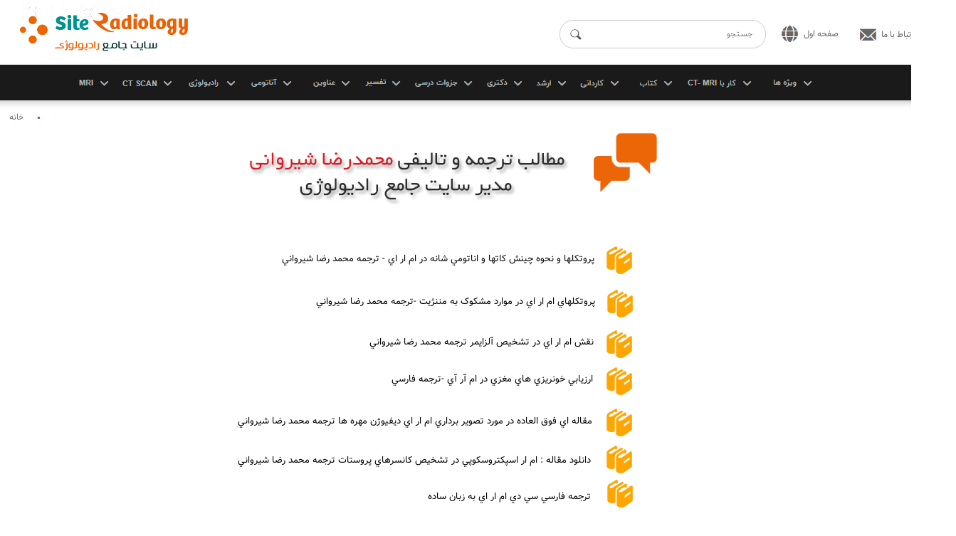

--- FILE ---
content_type: text/html
request_url: https://radiologyha.com/mrshm.html
body_size: 10945
content:
<!DOCTYPE HTML PUBLIC "-//W3C//DTD HTML 4.01 Transitional//EN">
<html>
<head>
<title>Radiologyha.com</title>
<meta name="description" content="شبيه ساز با دستگاه ام ار اي - ام ار اري مجازي از قلب- گنجينه کتب راديولوژي- آموزش تفسير کليشه -- تازه هاي دنياي راديولوژي- شبيه ساز فيزيک ام ار اي- جديدترين کتب راديولوژي روز دنيا- کارشناسي ارشد راديولوژي- کارداني به کارشناسي راديولوژي- آزمون استخدامي راديولوژي- تازه هاي راديولوژي-
مقالات راديولوژي- آناتومي راديولوژي- منتخب سايتهاي راديولوژي جهان- نرم افزارهاي راديولوژي-آموزش مجازيکار با دستگاه سي تي اسکن - نرم افزار موبايل راديولوژي- ">
<meta name="keywords" content="راديولوژي- ام ار اي- سي تي اسکن - مقالات راديولوژي- کارشناسي ارشد- کارداني به کارشناسي- آناتومي- اخبار راديولوژي- استخدامي راديولوژي- 


ارشد ام ار اي- توموگرافي- کتب ارشد
radiology - radio-
mri- ct scan -x ray-  ">
<meta http-equiv="content-type" content="text/html; charset=WINDOWS-1256">
<meta name="author" content="Radiologyha.com">
<meta name="generator" content="Web Page Maker">

  <html>
<head>
 <title>سايت جامع راديولوژي ايران</title>
    <link rel="shortcut icon"
          href="http://www.radiologyha.com/5f198988.ico" type="image/icon">             
    <link rel="apple-touch-icon" sizes="57x57" href="/iphone-pwa-icon-57.png">
    <link rel="apple-touch-icon" sizes="60x60" href="/iphone-pwa-icon-60.png">
    <link rel="apple-touch-icon" sizes="72x72" href="/iphone-pwa-icon-72.png">
    <link rel="apple-touch-icon" sizes="76x76" href="/iphone-pwa-icon-76.png">
    <link rel="apple-touch-icon" sizes="114x114" href="/iphone-pwa-icon-114.png">
    <link rel="apple-touch-icon" sizes="120x120" href="/iphone-pwa-icon-120.png">
    <link rel="apple-touch-icon" sizes="144x144" href="/iphone-pwa-icon-144.png">
    <link rel="apple-touch-icon" sizes="152x152" href="/iphone-pwa-icon-152.png">
    <link rel="apple-touch-icon" sizes="180x180" href="/iphone-pwa-icon-180.png">
        <link rel="icon" type="image/png" sizes="192x192" href="/android-icon-192x192.png">
    <link rel="icon" type="image/png" sizes="32x32" href="/favicon-32x32.png">
    <link rel="icon" type="image/png" sizes="96x96" href="/favicon-96x96.png">
    <link rel="icon" type="image/png" sizes="16x16" href="/favicon-16x16.png">
    <link rel="manifest" href="/manifest.json?v=1.4">
    <meta name="msapplication-TileColor" content="#ffffff">
    <meta name="msapplication-TileImage" content="/ms-icon-144x144.png">
        <meta name="theme-color" content="#fb3449">
    <meta name="msapplication-navbutton-color" content="#fb3449">
    <meta name="apple-mobile-web-app-status-bar-style" content="#fb3449">
<meta http-equiv="content-type" content="text/html; charset=utf-8" />
 
<meta http-equiv="X-UA-Compatible" content="IE=edge">
<link rel="stylesheet" href="19/mbcsmbmcp.css" type="text/css" />
</head>
<body>


<div id="mbmcpebul_wrapper">
  <ul id="mbmcpebul_table" class="mbmcpebul_menulist css_menu" style="position:absolute; overflow:hidden; left:100px; top:98px; width:1140px; height:900px;">
>
<li><div class="arrow buttonbg" style="width: 62px;"><div class="icon_1 with_img_23"><a href="http://radiologyha.com/MRI.html" target="_blank" class="button_1"></a></div></div>
    <ul>
    <li><a class="with_arrow" title="">مباحث فيزيک ام آر آي</a>
      <ul>
      <li><a href="http://radiologyha.com/phizikmri.html" title="">اصول فيزيکي</a></li>
      <li><a href="http://radiologyha.com/rtifact mri.html" title="">آرتيفکتهاي ام ار اي</a></li>
      <li><a href="http://radiologyha.com/coil%20mri.html" title="">کويل هاي ام آر آي</a></li>
      <li><a href="http://radiologyha.com/EMENIMRI.html" title="">ايمني در ام ار اي</a></li>
      <li><a href="http://radiologyha.com/contrast%20mri.html" title="">مواد کنتراست</a></li>
      <li><a href="http://radiologyha.com/fanavari%20mri.html" title="">فن آوري جديد</a></li>
      </ul></li>
    <li><a class="with_arrow" title="">سکانس هاي ام آر آي</a>
      <ul>
      <li><a href="https://radiologyha.com/protocolmri.html" title="">سکانس هاي اسپين اکو</a></li>
      <li><a href="https://radiologyha.com/protocolmri.html" title="">سکانسهاي گراديان اکو</a></li>
      <li><a href="https://radiologyha.com/protocolmri.html" title="">سکانس هاي ام آر آنژيوگرافي</a></li>
      <li><a href="https://radiologyha.com/protocolmri.html" title="">سکانس هاي اينورژن ريکاوري</a></li>
      <li><a href="https://radiologyha.com/protocolmri.html" title="">سکانس هاي اکو پلانر</a></li>
      <li><a href="https://radiologyha.com/protocolmri.html" title="">سکانس هاي ديفيوژن</a></li>
      </ul></li>
    <li><a class="with_arrow" title="">تکنيکهاي انجام ام آر اي</a>
      <ul>
      <li><a href="http://radiologyha.com/brainmri.html" title="">مغز</a></li>
      <li><a href="http://radiologyha.com/MSKMRI.html" class="with_arrow" title="">عضلاني اسکلتي</a>
        <ul>
        <li><a href="https://radiologyha.com/SHOULERMRITRCH.html" title="">تکنيک شانه</a></li>
        <li><a href="https://radiologyha.com/ARMTECH.html" title="">تکنيک بازو</a></li>
        <li><a href="https://radiologyha.com/ELBOWTECHMRI.html" title="">تکنيک آرنچ</a></li>
        <li><a href="https://radiologyha.com/FOREARMTECH.html" title="">تکنيک ساعد</a></li>
        <li><a href="https://radiologyha.com/WRISTMRITECH.html" title="">تکنيک مچ دست</a></li>
        <li><a href="https://radiologyha.com/HANDMRITECH.html" title="">تکنيک کف دست</a></li>
        <li><a href="https://radiologyha.com/SIJONTTECH.html" title="">تکنيک مفصل ساکروايلياک</a></li>
        <li><a href="https://radiologyha.com/HIPMRITECH.html" title="">تکنيک هيپ</a></li>
        <li><a href="https://radiologyha.com/FEMORMRITECH.html" title="">تکنيک ران</a></li>
        <li><a href="https://radiologyha.com/KNEEMRITECH.html" title="">تکنيک زانو</a></li>
        <li><a href="https://radiologyha.com/LEGMRITECH.html" title="">تکنيک ساق پا</a></li>
        <li><a href="https://radiologyha.com/ANKLEMRITECH.html" title="">تکنيک مچ پا</a></li>
        <li><a href="https://radiologyha.com/FOOTMRITECH.html" title="">تکنيک انجام کف پا</a></li>
        </ul></li>
      <li><a href="http://radiologyha.com/chestmri1.html" title="">قفسه سينه</a></li>
      <li><a href="http://radiologyha.com/spinemri.html" title="">مهره</a></li>
      <li><a href="http://radiologyha.com/ABDMRI.html" title="">شکم ولگن</a></li>
      <li><a href="http://radiologyha.com/mrcp6.html" title="">MRCP</a></li>
      <li><a href="http://radiologyha.com/angio%20mri.html" title="">ام آر آنژيوگرافي</a></li>
      <li><a href="https://radiologyha.com/mrvtech.html" title="">ام آر ونوگرافي</a></li>
      <li><a href="http://radiologyha.com/BREASTMRI.html" title="">برست</a></li>
      <li><a href="http://radiologyha.com/heartmri1.html" title="">قلب</a></li>
      <li><a href="http://radiologyha.com/mrs.html" title="">MRS</a></li>
      <li><a href="http://radiologyha.com/FMRI1.html" title="">FMRI</a></li>
      <li><a href="https://radiologyha.com/ghiyasi1.html" title="">دانلود کتب تکنيک</a></li>
      </ul></li>
    <li><a class="with_arrow" title="">آناتومي  در ام آر اي</a>
      <ul>
      <li><a href="http://radiologyha.com/brainmriana.html" title="">مغز</a></li>
      <li><a href="http://radiologyha.com/csmriana.html" title="">مهره</a></li>
      <li><a href="http://radiologyha.com/mskanamri.html" title="">عضلاني اسکلتي</a></li>
      <li><a href="http://radiologyha.com/CHESTMRI.html" title="">سينه</a></li>
      <li><a href="http://radiologyha.com/heartananmri.html" title="">قلب</a></li>
      <li><a href="http://radiologyha.com/brestanamri.html" title="">برست</a></li>
      <li><a href="http://radiologyha.com/ABDANAMRI.html" title="">شکم ولگن</a></li>
      <li><a href="http://radiologyha.com/angiomriana.html" title="">آنژيوگرافي</a></li>
      <li><a href="http://radiologyha.com/1cro%20body.html" title="">تمام بدن</a></li>
      </ul></li>
    <li><a class="with_arrow" title="">MRIارزيابي و پاتولوژي در</a>
      <ul>
      <li><a href="http://radiologyha.com/patabramri.html" title="">مغز</a></li>
      <li><a href="http://radiologyha.com/MSKMRI.html" class="with_arrow" title="">عضلاني اسکلتي</a>
        <ul>
        <li><a href="https://radiologyha.com/sholderpata.html" title="">ارزيابي شانه</a></li>
        <li><a href="https://radiologyha.com/elbowpata.html" title="">ارزيابي آرنچ</a></li>
        <li><a href="https://radiologyha.com/wristpata.html" title="">ارزيابي  مچ دست</a></li>
        <li><a href="https://radiologyha.com/handpata.html" title="">ارزيابي  کف دست</a></li>
        <li><a href="https://radiologyha.com/sijpata.html" title="">ارزيابي  مفصل ساکروايلياک</a></li>
        <li><a href="https://radiologyha.com/hippata.html" title="">ارزيابي  هيپ</a></li>
        <li><a href="https://radiologyha.com/kneepata.html" title="">ارزيابي  زانو</a></li>
        <li><a href="https://radiologyha.com/legpata.html" title="">ارزيابي  ساق پا</a></li>
        <li><a href="https://radiologyha.com/anklepata.html" title="">ارزيابي  مچ پا</a></li>
        <li><a href="https://radiologyha.com/footpata.html" title="">ارزيابي  کف پا</a></li>
        </ul></li>
      <li><a href="http://radiologyha.com/patacsmri.html" title="">مهره</a></li>
      <li><a href="http://radiologyha.com/pataheartmri.html" title="">قلب</a></li>
      <li><a href="http://radiologyha.com/patabrstmri.html" title="">برست</a></li>
      <li><a href="http://radiologyha.com/pataabdmri.html" title="">شکم و لگن</a></li>
      <li><a title="">آنژيوگرافي</a></li>
      </ul></li>
    <li><a href="http://radiologyha.com/contrast%20mri.html" title="">مواد کنتراست در ام آر اي</a></li>
    <li><a href="http://radiologyha.com/rtifact mri.html" title="">آرتيفکتهاي ام ار اي</a></li>
    <li><a href="http://radiologyha.com/coil%20mri.html" title="">کويل هاي ام آر آي</a></li>
    <li class="separator"><div></div></li>
    <li><a href="http://radiologyha.com/bookmri.html" title="">دانلود کتب ام آر آي</a></li>
    <li><a class="with_arrow" title="">آموزش دستگاهاي ام آر اي</a>
      <ul>
      <li><a href="http://radiologyha.com/siemensda.html" title="">آموزش دستگاهاي ام آر اي زيمنس</a></li>
      <li><a href="http://radiologyha.com/gelrn.html" title="">آموزش دستگاهاي ام آر اي جي اي</a></li>
      <li><a href="https://radiologyha.com/philips.html" title="">آموزش دستگاهاي ام آر اي فيليپس</a></li>
      </ul></li>
    <li><a href="http://radiologyha.com/m%20ketab.html" title="">معرفي کتب ترجمه شده</a></li>
    <li><a href="https://radiologyha.com/fimemri.php" title="">فيلم هاي آموزشي ام ار اي</a></li>
    <li><a href="http://radiologyha.com/softmri.html" title="">MRI دانلود نرم افزار هاي</a></li>
    <li><a href="http://radiologyha.com/KRGAHMRI.html" title="">MRI کارگاه اموزش مجازي</a></li>
    <li><a href="https://www.radiologyha.com/kidsmri.html" title="">ام ار اي اطفال</a></li>
    </ul></li>
  <li><div class="arrow buttonbg"><div class="icon_2 with_img_49"><a href="http://radiologyha.com/ctscan.html" class="button_2"></a></div></div>
    <ul>
    <li><a class="with_arrow" title="">فيزيک سي تي اسکن</a>
      <ul>
      <li><a href="http://radiologyha.com/phizct.html" title="">اصول فيزيکي</a></li>
      <li><a href="http://radiologyha.com/ketct.html" title="">دانلود کتب فيزيک سي تي</a></li>
      <li><a href="https://www.radiologyha.com/contrastct.html" title="">مواد کنتراست سي تي</a></li>
      <li><a href="https://www.radiologyha.com/contrastct.html" title="">امادگيهاي قبل از ازمون سي تي</a></li>
      <li><a href="http://radiologyha.com/page121.html" title="">مقالات و مطالب تحقيقاتي</a></li>
      </ul></li>
    <li><a class="with_arrow" title="">تکنيکهاي سي تي اسکن</a>
      <ul>
      <li><a href="http://radiologyha.com/techct.html" target="_blank" class="with_arrow" title="">تکنيکهاي سي تي اسکن</a>
        <ul>
        <li><a href="http://radiologyha.com/head%20ct.html" title="">مغز</a></li>
        <li><a href="http://radiologyha.com/temporal%20ct.html" title="">تمپوارل</a></li>
        <li><a href="http://radiologyha.com/orbit%20ct.html" title="">اوربيت</a></li>
        <li><a href="http://radiologyha.com/SINUSCT.html" title="">سينوس</a></li>
        <li><a href="http://radiologyha.com/neck%20ct.html" title="">گردن</a></li>
        <li><a href="http://radiologyha.com/chest%20ct%20f.html" title="">سينه</a></li>
        <li><a href="http://radiologyha.com/uper%20abd.html" title="">شکم لگن</a></li>
        <li><a href="http://radiologyha.com/ANTIVESION.html" title="">انتي ورژن</a></li>
        </ul></li>
      <li><a href="http://radiologyha.com/ctangiobarg.html" target="_blank" class="with_arrow" title="">تکنيکهاي سي تي آنژيو</a>
        <ul>
        <li><a href="http://radiologyha.com/head%20angio.html" title="">مغز CT.Angio</a></li>
        <li><a href="http://radiologyha.com/carotid%20angio.html" title="">کاروتيد CT.Angio</a></li>
        <li><a href="http://radiologyha.com/ort%20angio.html" title="">آئورت CT.Angio</a></li>
        <li><a href="http://radiologyha.com/polmoner%20angio.html" title="">عروق ريوي CT.Angio</a></li>
        <li><a href="http://radiologyha.com/cro%20ct.html" title="">قلب CT.Angio</a></li>
        <li><a href="http://radiologyha.com/abd%20angio.html" title="">عروق شکمي CT.Angio</a></li>
        <li><a href="http://radiologyha.com/andam%20angio.html" title="">اندام CT.Angio</a></li>
        </ul></li>
      </ul></li>
    <li><a class="with_arrow" title="">آناتومي  سکشنال سي تي</a>
      <ul>
      <li><a class="with_arrow" title="">آناتومي سي تي اسکن</a>
        <ul>
        <li><a href="http://radiologyha.com/BCTANA.html" title="">مغز</a></li>
        <li><a href="http://radiologyha.com/TECTANA.html" title="">تمپورال</a></li>
        <li><a href="http://radiologyha.com/SINIUSCTANA.html" title="">سينوس</a></li>
        <li><a href="http://radiologyha.com/ORCTANA.html" title="">اوربيت</a></li>
        <li><a href="http://radiologyha.com/NECCTANA.html" title="">گردن</a></li>
        <li><a href="http://radiologyha.com/CHECTANA.html" title="">سينه</a></li>
        <li><a href="http://radiologyha.com/ABDCTAB.html" title="">شکم و لگن</a></li>
        </ul></li>
      <li><a class="with_arrow" title="">آناتومي سي تي آنژيو</a>
        <ul>
        <li><a href="http://radiologyha.com/MACTANA.html" title="">مغز CT.Angio</a></li>
        <li><a href="http://radiologyha.com/CAROCTANA.html" title="">کاروتيد CT.Angio</a></li>
        <li><a href="http://radiologyha.com/GHCTANA.html" title="">قلب CT.Angio</a></li>
        <li><a href="http://radiologyha.com/POLCTANA.html" title="">عروق ريوي CT.Angio</a></li>
        <li><a href="http://radiologyha.com/AORTCTANA.html" title="">آئورت CT.Angio</a></li>
        </ul></li>
      </ul></li>
    <li><a class="with_arrow" title="">ارزيابي تصاوير سي تي</a>
      <ul>
      <li><a class="with_arrow" title="">پاتولوژي سي تي اسکن</a>
        <ul>
        <li><a href="http://radiologyha.com/PATAHEAD.html" title="">مغز</a></li>
        <li><a href="http://radiologyha.com/PATATEMP.html" title="">تمپورال</a></li>
        <li><a href="http://radiologyha.com/PATASINUS.html" title="">سينوس</a></li>
        <li><a href="http://radiologyha.com/PATAORBIT.html" title="">اوربيت</a></li>
        <li><a href="http://radiologyha.com/PATACS.html" title="">گردن</a></li>
        <li><a href="http://radiologyha.com/PATACHEST.html" title="">سينه</a></li>
        <li><a href="http://radiologyha.com/PATAABD.html" title="">شکم و لگن</a></li>
        <li><a href="http://trainbit.com/files/4363319884/ct_trauma.zip" title="">تروما</a></li>
        </ul></li>
      <li><a class="with_arrow" title="">پاتولوژي سي تي آنژيو</a>
        <ul>
        <li><a href="http://radiologyha.com/PATAAHEAD.html" title="">مغز CT.Angio</a></li>
        <li><a href="http://radiologyha.com/PATACAROTID.html" title="">کاروتيد CT.Angio</a></li>
        <li><a href="http://radiologyha.com/PATAAORT.html" title="">آئورت CT.Angio</a></li>
        <li><a href="http://radiologyha.com/PTEPATA.html" title="">عروق ريوي CT.Angio</a></li>
        <li><a href="http://radiologyha.com/PATAGHA.html" title="">CT.Angio عروق کرونري</a></li>
        </ul></li>
      </ul></li>
    <li><a href="http://radiologyha.com/page120.html" title="">حفاظت پرتويي در سي تي اسکن</a></li>
    <li><a href="https://www.radiologyha.com/contrastct.html" title="">مواد کنتراست سي تي</a></li>
    <li class="separator"><div></div></li>
    <li><a href="http://radiologyha.com/kargah.html" title="">کارگاه اموزش مجازي سي تي</a></li>
    <li><a href="http://radiologyha.com/case%20ct.html" title="">کيس هاي سي تي اسکن</a></li>
    <li><a href="http://radiologyha.com/bookct.html" title="">دانلود کتب سي تي اسکن</a></li>
    <li><a href="http://radiologyha.com/MCT%20BOOK.html" title="">کتب ترجمه شده سي تي</a></li>
    <li><a href="http://radiologyha.com/kargah.html" title="">دفترچه راهنماي دستگاهاي سي تي</a></li>
    <li><a href="http://radiologyha.com/syngo%20ct.html" title="">دانلود نرم افزار هاي سي تي</a></li>
    <li><a href="http://radiologyha.com/somatom.html" title="">دانلود نشريات سي تي اسکن</a></li>
    <li><a href="https://radiologyha.com/boroshur.html" title="">پوسترهاي آموزشي سي تي اسکن</a></li>
    </ul></li>
  <li><div class="arrow buttonbg"><div class="icon_3 with_img_49"><a href="http://www.radiologyha.com/xraynew.html"></a></div></div>
    <ul>
    <li><a href="http://www.radiologyha.com/xray22.html" title="">اصول و مباني راديولوژي</a></li>
    <li><a href="http://www.radiologyha.com/PROSESING.html" title="">پروسسينگ فيلم</a></li>
    <li><a href="http://www.radiologyha.com/c.html" title="">راديولوژي ديجيتال</a></li>
    <li><a href="http://radiologyha.com/seminar.php" title="">سمينارهاي راديولوژي دانشجويي</a></li>
    <li><a href="http://www.radiologyha.com/pauge123.html" title="">دستگاه راديولوژي - فيلم - گريد</a></li>
    <li><a href="http://www.radiologyha.com/bmd.html" title="">BMD  سنجش تراکم استخوان</a></li>
    <li><a href="http://www.radiologyha.com/DOZIMETRYT.html" title="">دوزيمتري</a></li>
    <li><a href="http://www.radiologyha.com/mamo%20g.html" title="">ماموگرافي</a></li>
    <li><a href="http://www.radiologyha.com/x%20rangi.html" title="">عکس رنگي</a></li>
    <li><a href="http://www.radiologyha.com/TECNIQUE%20XRAY.htm" title="">تکنيکهاي راديولوژي</a></li>
    <li><a href="http://www.radiologyha.com/PHELRO.html" title="">فلورسکوپي</a></li>
    <li><a href="http://www.radiologyha.com/opg.html" title="">OPG عکس دندان</a></li>
    <li><a href="http://www.radiologyha.com/pakge122.html" title="">اصول تاريکخانه</a></li>
    <li><a href="http://www.radiologyha.com/portablr.html" title="">راديولوژي پرتابل</a></li>
    <li><a href="http://www.radiologyha.com/maghaleh.html" title="">معرفي سايتهاي ارايه دهنده مقالات راديولوژي</a></li>
    <li><a href="http://www.radiologyha.com/moviexray.php" title="">کليپهاي راديولوژي</a></li>
    <li><a href="http://www.radiologyha.com/page19.php" title="">ويژه هاي مخصوص روز جهاني راديولوژي</a></li>
    </ul></li>
  <li><div class="arrow buttonbg" style="width: 78px;"><div class="icon_4 with_img_39"><a class="button_4"></a></div></div>
    <ul>
    <li><a class="with_arrow" title="">آناتومي  در ام آر اي</a>
      <ul>
      <li><a href="http://radiologyha.com/brainmriana.html" title="">مغز</a></li>
      <li><a href="http://radiologyha.com/csmriana.html" title="">مهره</a></li>
      <li><a href="http://radiologyha.com/mskanamri.html" title="">عضلاني اسکلتي</a></li>
      <li><a href="http://radiologyha.com/CHESTMRI.html" title="">سينه</a></li>
      <li><a href="http://radiologyha.com/heartananmri.html" title="">قلب</a></li>
      <li><a href="http://radiologyha.com/brestanamri.html" title="">برست</a></li>
      <li><a href="http://radiologyha.com/ABDANAMRI.html" title="">شکم ولگن</a></li>
      <li><a href="http://radiologyha.com/angiomriana.html" title="">آنژيوگرافي</a></li>
      <li><a href="http://radiologyha.com/1cro%20body.html" title="">تمام بدن</a></li>
      </ul></li>
    <li><a class="with_arrow" title="">آناتومي سي تي اسکن</a>
      <ul>
      <li><a class="with_arrow" title="">آناتومي سي تي اسکن</a>
        <ul>
        <li><a href="http://radiologyha.com/BCTANA.html" title="">مغز</a></li>
        <li><a href="http://radiologyha.com/TECTANA.html" title="">تمپورال</a></li>
        <li><a href="http://radiologyha.com/SINIUSCTANA.html" title="">سينوس</a></li>
        <li><a href="http://radiologyha.com/ORCTANA.html" title="">اوربيت</a></li>
        <li><a href="http://radiologyha.com/NECCTANA.html" title="">گردن</a></li>
        <li><a href="http://radiologyha.com/CHECTANA.html" title="">سينه</a></li>
        <li><a href="http://radiologyha.com/ABDCTAB.html" title="">شکم و لگن</a></li>
        </ul></li>
      <li><a class="with_arrow" title="">آناتومي سي تي آنژيو</a>
        <ul>
        <li><a href="http://radiologyha.com/MACTANA.html" title="">مغز CT.Angio</a></li>
        <li><a href="http://radiologyha.com/CAROCTANA.html" title="">کاروتيد CT.Angio</a></li>
        <li><a href="http://radiologyha.com/GHCTANA.html" title="">قلب CT.Angio</a></li>
        <li><a href="http://radiologyha.com/POLCTANA.html" title="">عروق ريوي CT.Angio</a></li>
        <li><a href="http://radiologyha.com/AORTCTANA.html" title="">آئورت CT.Angio</a></li>
        </ul></li>
      </ul></li>
    <li><a href="http://radiologyha.com/ANA%20XRW.html" title="">اطلس جامع تصاوير راديولوژي</a></li>
    <li><a href="http://radiologyha.com/anatomi%20new.html" title="">دانلود نرم افزار هاي آناتومي</a></li>
    <li><a href="http://radiologyha.com/pacage%20ana.html" title="">پکيج تصاوير اناتومي گري</a></li>
    <li><a href="http://radiologyha.com/bookana.html" title="">دانلود بهترين کتب اناتومي</a></li>
    </ul></li>
  <li><div class="arrow buttonbg" style="width: 81px;"><div class="icon_5 with_img_31"><a class="button_5"></a></div></div>
    <ul>
    <li><a href="http://radiologyha.com/angiog.html" title="">آنژيوگرافي</a></li>
    <li><a href="https://radiologyha.com/hefazat.html" title="">حفاظت پرتويي</a></li>
    <li><a href="http://radiologyha.com/radiobiologynew.html" title="">راديوبيولوژي</a></li>
    <li><a href="http://radiologyha.com/sono%20geraphy.html" title="">سونوگرافي</a></li>
    <li><a href="http://radiologyha.com/contrastmedia.html" title="">مواد حاجب در راديولوژي</a></li>
    <li><a href="http://radiologyha.com/ghav.html" title="">قوانين  و مقررات کار با اشعه</a></li>
    <li><a href="http://radiologyha.com/nashriyat.html" title="">نشريات راديولوژي</a></li>
    <li><a href="http://radiologyha.com/boroshur.html" title="">بروشور و پوستر راديولوژي</a></li>
    <li><a href="http://radiologyha.com/esthekhda.html" title="">سوالات استخدامي راديولوژي</a></li>
    <li><a href="http://radiologyha.com/MOBILE1.html" title="">برنامه هاي موبايلي</a></li>
    <li><a href="http://radiologyha.com/moviexray.php" title="">فيلم راديولوژي</a></li>
    <li><a href="http://radiologyha.com/soft%20xray.php" title="">نرم افزار راديولوژي</a></li>
    <li><a href="http://radiologyha.com/drug.html" title="">دارو شناسي راديولوژي</a></li>
    <li><a href="http://radiologyha.com/bimary.php" title="">بيماري شناسي</a></li>
    <li><a href="http://radiologyha.com/estelah.html" title="">اصطلاحات پزشکي</a></li>
    <li><a href="http://radiologyha.com/sargarmi.html" title="">بخش سرگرمي سايت</a></li>
    </ul></li>
  <li><div class="arrow buttonbg" style="width: 70px;"><div class="icon_6 with_img_31"><a class="button_6"></a></div></div>
    <ul>
    <li><a class="with_arrow" title="">ارزيابي تصاوير سي تي اسکن</a>
      <ul>
      <li><a class="with_arrow" title="">ارزيابي سي تي اسکن</a>
        <ul>
        <li><a href="http://radiologyha.com/PATAHEAD.html" title="">مغز</a></li>
        <li><a href="http://radiologyha.com/PATATEMP.html" title="">تمپورال</a></li>
        <li><a href="http://radiologyha.com/PATASINUS.html" title="">سينوس</a></li>
        <li><a href="http://radiologyha.com/PATAORBIT.html" title="">اوربيت</a></li>
        <li><a href="http://radiologyha.com/PATACS.html" title="">گردن</a></li>
        <li><a href="http://radiologyha.com/PATACHEST.html" title="">سينه</a></li>
        <li><a href="http://radiologyha.com/PATAABD.html" title="">شکم و لگن</a></li>
        <li><a href="http://trainbit.com/files/4363319884/ct_trauma.zip" title="">تروما</a></li>
        </ul></li>
      <li><a class="with_arrow" title="">ارزيابي سي تي آنژيو</a>
        <ul>
        <li><a href="http://radiologyha.com/PATAAHEAD.html" title="">مغز CT.Angio</a></li>
        <li><a href="http://radiologyha.com/PATACAROTID.html" title="">کاروتيد CT.Angio</a></li>
        <li><a href="http://radiologyha.com/PATAAORT.html" title="">آئورت CT.Angio</a></li>
        <li><a href="http://radiologyha.com/PTEPATA.html" title="">عروق ريوي CT.Angio</a></li>
        <li><a href="http://radiologyha.com/PATAGHA.html" title="">CT.Angio عروق کرونري</a></li>
        </ul></li>
      </ul></li>
    <li><a class="with_arrow" title="">ارزيابي تصاوير ام آر آي</a>
      <ul>
      <li><a href="http://radiologyha.com/patabramri.html" title="">مغز</a></li>
      <li><a href="http://radiologyha.com/patmskmri.html" title="">عضلاني اسکلتي</a></li>
      <li><a href="http://radiologyha.com/patacsmri.html" title="">مهره</a></li>
      <li><a href="http://radiologyha.com/pataheartmri.html" title="">قلب</a></li>
      <li><a href="http://radiologyha.com/patabrstmri.html" title="">برست</a></li>
      <li><a href="http://radiologyha.com/pataabdmri.html" title="">شکم و لگن</a></li>
      </ul></li>
    <li><a class="with_arrow" title="">ارزيابي تصاوير راديولوژي</a>
      <ul>
      <li><a href="http://radiologyha.com/radpata.html" title="">کليشه هاي تفسيري راديولوژي</a></li>
      <li><a href="http://radiologyha.com/bone%20tumor.php" title="">تومور هاي استخواني</a></li>
      <li><a href="http://www.radiologycases.com/casereports/jrcr-archives.cgi?&se=Pediatric#issue" title="">راديولوژي اطفال</a></li>
      <li><a href="http://radiologyha.com/radpata.html" title="">نمونه هاي ديگر کيس ها</a></li>
      </ul></li>
    <li><a class="with_arrow" title="">ارزيابي تصاوير پزشکي هسته اي</a>
      <ul>
      <li><a href="http://gamma.wustl.edu/allknown.html" title="">Nuclear medicine cases</a></li>
      <li><a href="http://www.radiologycases.com/casereports/jrcr-archives.cgi?&se=Nucs#issue" title="">کليشه هاي تشخصيص پزشکي هسته اي</a></li>
      </ul></li>
    <li><a href="http://radiologyha.com/taf%20chest.php" title="">CXR تفسير عکس</a></li>
    <li><a href="http://radiologyha.com/ARZYABI.html" title="">معرفي سايت تفسير کليشه</a></li>
    <li><a href="http://radiologyha.com/radiologisthabook.html" title="">معرفي کتب رفرنس تفسير کليشه</a></li>
    <li><a href="http://radiologyha.com/caseweek.html" title="">آموزش کيس هفته</a></li>
    </ul></li>
  <li><div class="arrow buttonbg" style="width: 100px;"><div class="icon_7 with_img_61"><a class="button_7"></a></div></div>
    <ul>
    <li><a href="http://radiologyha.com/pageD122.php" title="">جزوات درسي راديوبيولوژي</a></li>
    <li><a href="http://radiologyha.com/pageD123.php" title="">جزوات درسي تکنيک هاي سي تي</a></li>
    <li><a href="http://radiologyha.com/pageD124.php" title="">جزوات درسي ارزيابي تصاوير</a></li>
    <li><a href="http://radiologyha.com/pageD125.php" title="">جزوات درسي بيماري شناسي</a></li>
    <li><a href="http://radiologyha.com/pageD126.php" title="">جزوات درسي فيزيک سي تي</a></li>
    <li><a href="http://radiologyha.com/pageD127.php" title="">جزوات درسي تکنيک هاي تخصصي</a></li>
    <li><a href="http://radiologyha.com/pageD128.php" title="">جزوات درس دوزيمتري</a></li>
    <li><a href="http://radiologyha.com/pageD129.php" title="">تعمير و نگهداري دستگاهاي راديولوژي</a></li>
    <li><a href="http://radiologyha.com/pageD130.php" title="">جزوات درسي تکنيکهاي راديولوژي</a></li>
    <li><a href="http://radiologyha.com/pageD131.php" title="">جزوات درسي آناتومي</a></li>
    <li><a href="http://radiologyha.com/pageD132.php" title="">جزوات درسي مواد حاجب</a></li>
    <li><a href="https://radiologyha.com/pageD133.html" title="">جزوات درسي ام ا راي</a></li>
    <li><a href="http://radiologyha.com/drug.html" title="">دارو شناسي در حيطه راديولوژي</a></li>
    <li><a href="http://radiologyha.com/seminar.php" title="">سمينارهاي راديولوژي دانشجويي</a></li>
    </ul></li>
  <li><div class="arrow buttonbg" style="width: 69px;"><div class="icon_8 with_img_30"><a class="button_8"></a></div></div>
    <ul>
    <li><a href="http://www.radiologyha.com/phd.html" target="_blank" title="">دانلود رايگان سوالات کنکور دکتري</a></li>
    </ul></li>
  <li><div class="arrow buttonbg" style="width: 61px;"><div class="icon_9 with_img_22"><a class="button_9"></a></div></div>
    <ul>
    <li><a href="http://www.radiologyha.com/konkurarshad.html" target="_blank" title="">دانلود رايگان سوالات کنکور ارشد</a></li>
    </ul></li>
  <li><div class="arrow buttonbg" style="width: 73px;"><div class="icon_10 with_img_34"><a class="button_10"></a></div></div>
    <ul>
    <li><a href="http://www.radiologyha.com/kardany.html" target="_blank" title="">دانلود رايگان سوالات کنکور کارداني</a></li>
    <li><a href="http://www.radiologyha.com/kardany.html" target="_blank" title="">معرفي منابع کنکور</a></li>
    </ul></li>
  <li><div class="arrow buttonbg" style="width: 74px;"><div class="icon_11 with_img_26"><a class="button_11">&nbsp;</a></div></div>
    <ul>
    <li><a href="http://radiologyha.com/MCT BOOK.html" title="">معرفي کتب سي تي اسکن</a></li>
    <li><a href="http://radiologyha.com/jadid ktob.php" title="">معرفي کتب ، راديولوژي ، راديوبيولوژي ، آناتومي</a></li>
    <li><a href="http://radiologyha.com/m ketab.html" title="">معرفي کتي ترجمه و تاليفي ام آر اي</a></li>
    <li><a href="http://radiologyha.com/bookmri.html" title="">دانلود کتب ام ار اي</a></li>
    <li><a href="http://radiologyha.com/bookct.html" title="">دانلود کتب سي تي اسکن</a></li>
    <li><a href="http://radiologyha.com/bookana.html" title="">دانلود کتب آناتومي</a></li>
    <li><a href="http://radiologyha.com/BIMARIBOOK.html" title="">دانلود کتب بيماري شناسي</a></li>
    <li><a href="http://radiologyha.com/ZABANBOOK.html" title="">دانلود کتب زبان</a></li>
    <li><a href="http://radiologyha.com/radiologisthabook.html" title="">معرفي کتب رفرنس تفسير</a></li>
    </ul></li>
  <li><div class="arrow buttonbg" style="width: 110px;"><div class="icon_12 with_img_71"><a class="button_12"></a></div></div>
    <ul>
    <li><a href="http://radiologyha.com/dvdmri.html" title="">MRI  شبيه ساز کار با دستگاه  DVDسفارش</a></li>
    <li><a href="http://radiologyha.com/ctcde.html" title="">CT SCAN شبيه ساز کار با دستگاه  DVDسفارش</a></li>
    <li><a href="http://radiologyha.com/POMCT.html" title="">کتابچه هاي آموزشي دستگاههاي سي تي اسکن</a></li>
    <li><a href="http://radiologyha.com/philips.html" title="">کتابچه هاي آموزشي دستگاههاي ام آر آي</a></li>
    <li><a href="http://radiologyha.com/GERI.html" title="">GE آموزش ام آر اي دستگاه</a></li>
    <li><a href="http://radiologyha.com/philips.html" title="">آموزش ام آر آي دستگاه فيليپس</a></li>
    <li><a href="http://radiologyha.com/fimemri.html" title="">فيلمهاي آموزشي کار با دستگاه ام آر اي زيمنس</a></li>
    <li><a href="http://radiologyha.com/shsiemens.html" title="">فيلمهاي اموزشي کار با دستگاه سي تي اسکن زيمنس</a></li>
    <li><a href="http://radiologyha.com/KRGAHMRI.html" title="">MRI اموزش کار با دستگاههاي</a></li>
    <li><a href="http://radiologyha.com/kargah.html" title="">آموزش کار با دستگاههاي سي تي اسکن</a></li>
    </ul></li>
  <li><div class="arrow buttonbg" style="width: 84px;"><div class="icon_13 with_img_36"><a class="button_13">&nbsp;</a></div></div>
    <ul>
    <li><a href="http://radiologyha.com/jamil.html" title="">مطالب استاد  عبد المحمدي</a></li>
    <li><a href="http://radiologyha.com/Ayoob Rostamzade.html" title="">مطالب استاد ايوب رستم زاده</a></li>
    <li><a href="http://radiologyha.com/mrshm.html" title="">مطالب  محمد رضا شيرواني</a></li>
    <li><a href="http://radiologyha.com/kiya.php" title="">دانلود مطالب دكتر ژاله بهروز کيا</a></li>
    <li><a href="http://radiologyha.com/kargahctmri.html" title="">آموزش مجازي سي تي، ام آر اي</a></li>
    <li><a href="http://radiologyha.com/pacage%20ana.html" title="">پکيج تصاوير آناتومي گري</a></li>
    <li><a href="http://radiologyha.com/sargarmi.html" title="">تصاوير طنز و جالب راديولوژي</a></li>
    <li><a href="http://radiologyha.com/nashparto.html" title="">دانلود نشريات پرتو</a></li>
    <li><a href="http://radiologyha.com/seminar.php" title="">سمينارهاي راديولوژي</a></li>
    <li><a href="http://www.radiologyha.com/oline%20ta.php" title="">تفسير آنلاين کليشه</a></li>
    </ul></li>
  </ul>
</div>
<!-- Menus will work without this javascript file. It is used only for extra
     effects, improved usability, compatibility with very old web browsers
     and support for touch screen devices. -->
<script type="text/javascript" src="19/mbjsmbmcp.js"></script>
</body>
</html>

<link rel="stylesheet" type="text/css" href="default.css" />
<style type="text/css">
a.style2:link{color:#FF6600;text-decoration: none;}
a.style2:visited{color:#FF6600;text-decoration: none;}
a.style2:hover{color:#99CC00;background:#ECFFEC;text-decoration: none;}
a.style2:active{text-decoration: none;}
a.style1:link{color:#000080;text-decoration: none;}
a.style1:visited{color:#333399;text-decoration: none;}
a.style1:hover{color:#0000FF;text-decoration: none;}
a.style1:active{color:#333399;text-decoration: none;}
a.style3:link{color:#000000;text-decoration: none;}
a.style3:visited{color:#000000;text-decoration: none;}
a.style3:hover{color:#000000;text-decoration: none;}
a.style3:active{color:#000000;text-decoration: none;}
a.style4:link{color:#FFFFFF;text-decoration: none;}
a.style4:visited{color:#FFFFFF;text-decoration: none;}
a.style4:hover{color:#FFFF99;text-decoration: none;}
a.style4:active{color:#FFFFFF;text-decoration: none;}
a.style5:link{color:#808080;text-decoration: none;}
a.style5:visited{color:#808080;text-decoration: none;}
a.style5:hover{color:#333333;text-decoration: none;}
a.style5:active{color:#808080;text-decoration: none;}
a.style6:link{color:#414141;text-decoration: none;}
a.style6:visited{color:#414141;text-decoration: none;}
a.style6:hover{color:#000000;text-decoration: none;}
a.style6:active{color:#414141;text-decoration: none;}
a.style7:link{color:#666666;text-decoration: none;}
a.style7:visited{text-decoration: none;}
a.style7:hover{text-decoration: none;}
a.style7:active{text-decoration: none;}
a.style8:link{color:#000000;text-decoration: none;}
a.style8:visited{text-decoration: none;}
a.style8:hover{color:#000000;background:#99CCFF;text-decoration: none;}
a.style8:active{text-decoration: none;}
a.style9:link{color:#000000;text-decoration: none;}
a.style9:visited{color:#000000;text-decoration: none;}
a.style9:hover{color:#000000;text-decoration: none;}
a.style9:active{color:#000000;text-decoration: none;}
a.style10:link{color:#1A1A1A;text-decoration: none;}
a.style10:visited{color:#1A1A1A;text-decoration: none;}
a.style10:hover{color:#F66606;text-decoration: none;}
a.style10:active{color:#F66606;text-decoration: none;}
</style>

<script language="JavaScript1.4" type="text/javascript">
<!--
function jsPlay(soundobj) {
 var thissound= eval("document."+soundobj);
 try {
     thissound.Play();
 }
 catch (e) {
     thissound.DoPlay();
 }
}
//-->
</script>

<script language="javascript" type="text/javascript">
<!--
function MM_swapImgRestore() {
  var i,x,a=document.MM_sr; for(i=0;a&&i<a.length&&(x=a[i])&&x.oSrc;i++) x.src=x.oSrc;
}

function MM_preloadImages() {
  var d=document; if(d.images){ if(!d.MM_p) d.MM_p=new Array();
    var i,j=d.MM_p.length,a=MM_preloadImages.arguments; for(i=0; i<a.length; i++)
    if (a[i].indexOf("#")!=0){ d.MM_p[j]=new Image; d.MM_p[j++].src=a[i];}}
}

function MM_findObj(n, d) {
  var p,i,x;  if(!d) d=document; if((p=n.indexOf("?"))>0&&parent.frames.length) {
    d=parent.frames[n.substring(p+1)].document; n=n.substring(0,p);}
  if(!(x=d[n])&&d.all) x=d.all[n]; for (i=0;!x&&i<d.forms.length;i++) x=d.forms[i][n];
  for(i=0;!x&&d.layers&&i<d.layers.length;i++) x=MM_findObj(n,d.layers[i].document);
  if(!x && d.getElementById) x=d.getElementById(n); return x;
}

function MM_swapImage() {
  var i,j=0,x,a=MM_swapImage.arguments; document.MM_sr=new Array; for(i=0;i<(a.length-2);i+=3)
   if ((x=MM_findObj(a[i]))!=null){document.MM_sr[j++]=x; if(!x.oSrc) x.oSrc=x.src; x.src=a[i+2];}
}

//-->
</script>

<style type="text/css">
div#container
{
	position:relative;
	width: 1343px;
	margin-top: 0px;
	margin-left: auto;
	margin-right: auto;
	text-align:left; 
}
body {text-align:center;margin:0}
</style>

</head>
<body background="images/rtertretre45645646trytretreterty546x.jpg" Link="#000000" VLink="#000000" ALink="#000000" style="background-repeat:repeat-x;">
<div id="container">
<div id="image147" style="position:absolute; overflow:hidden; left:70px; top:5px; width:26px; height:26px; z-index:0"><a href="buynow.html"><img src="images/fdgffcr.png" alt="فروشگاه سايت" title="فروشگاه سايت" border=0 width=26 height=26></a></div>

<div id="image148" style="position:absolute; overflow:hidden; left:112px; top:5px; width:26px; height:26px; z-index:1"><a href="serch1.html"><img src="images/dfrtfgdd.png" alt="جستجو" title="جستجو" border=0 width=26 height=26></a></div>

<div id="image149" style="position:absolute; overflow:hidden; left:153px; top:5px; width:26px; height:26px; z-index:2"><a href="conect.html"><img src="images/fd.png" alt="تماس با ما" title="تماس با ما" border=0 width=26 height=26></a></div>

<div id="image150" style="position:absolute; overflow:hidden; left:31px; top:5px; width:26px; height:26px; z-index:3"><a href="indexs.html"><img src="images/ds.png" alt="صفحه اصلي" title="صفحه اصلي" border=0 width=26 height=26></a></div>

<div id="image151" style="position:absolute; overflow:hidden; left:70px; top:5px; width:26px; height:26px; z-index:4"><a href="buynow.html"><img src="images/fdgffcr.png" alt="فروشگاه سايت" title="فروشگاه سايت" border=0 width=26 height=26></a></div>

<div id="image152" style="position:absolute; overflow:hidden; left:112px; top:5px; width:26px; height:26px; z-index:5"><a href="serch1.html"><img src="images/dfrtfgdd.png" alt="جستجو" title="جستجو" border=0 width=26 height=26></a></div>

<div id="image153" style="position:absolute; overflow:hidden; left:153px; top:5px; width:26px; height:26px; z-index:6"><a href="conect.html"><img src="images/fd.png" alt="تماس با ما" title="تماس با ما" border=0 width=26 height=26></a></div>

<div id="image154" style="position:absolute; overflow:hidden; left:31px; top:5px; width:26px; height:26px; z-index:7"><a href="indexs.html"><img src="images/ds.png" alt="صفحه اصلي" title="صفحه اصلي" border=0 width=26 height=26></a></div>

<div id="image1" style="position:absolute; overflow:hidden; left:852px; top:346px; width:36px; height:39px; z-index:8"><img src="images/GHAZCV32WE3.png" alt="" title="" border=0 width=36 height=39></div>

<div id="image11" style="position:absolute; overflow:hidden; left:853px; top:407px; width:36px; height:39px; z-index:9"><img src="images/GHAZCV32WE3.png" alt="" title="" border=0 width=36 height=39></div>

<div id="image14" style="position:absolute; overflow:hidden; left:852px; top:464px; width:36px; height:39px; z-index:10"><img src="images/GHAZCV32WE3.png" alt="" title="" border=0 width=36 height=39></div>

<div id="image18" style="position:absolute; overflow:hidden; left:852px; top:516px; width:36px; height:39px; z-index:11"><img src="images/GHAZCV32WE3.png" alt="" title="" border=0 width=36 height=39></div>

<div id="image20" style="position:absolute; overflow:hidden; left:852px; top:574px; width:36px; height:39px; z-index:12"><img src="images/GHAZCV32WE3.png" alt="" title="" border=0 width=36 height=39></div>

<div id="image22" style="position:absolute; overflow:hidden; left:852px; top:626px; width:36px; height:39px; z-index:13"><img src="images/GHAZCV32WE3.png" alt="" title="" border=0 width=36 height=39></div>

<div id="text3" style="position:absolute; overflow:hidden; left:317px; top:355px; width:518px; height:24px; z-index:14">
<div class="wpmd">
<div align=right><font face="Vazir"><a href="https://my.uupload.ir/dl/NdXKK19d" title="" class="style9">پروتکلها و نحوه چينش کاتها و اناتومي شانه در ام ار اي - ترجمه محمد رضا شيرواني</a></font></div>
<div align=right><font face="Tahoma" class="ws9"><BR></font></div>
</div></div>

<div id="text4" style="position:absolute; overflow:hidden; left:380px; top:415px; width:456px; height:25px; z-index:15">
<div class="wpmd">
<div align=right><font face="Vazir"><a href="https://my.uupload.ir/dl/zbRwwWXN" title="" class="style9">پروتکلهاي ام ار اي در موارد مشکوک به مننژيت -ترجمه محمد رضا شيرواني</a></font></div>
</div></div>

<div id="text5" style="position:absolute; overflow:hidden; left:448px; top:524px; width:385px; height:22px; z-index:16">
<div class="wpmd">
<div align=right><font face="Vazir"><a href="https://my.uupload.ir/dl/4e54420M" title="" class="style9">ارزيابي خونريزي هاي مغزي در ام آر آي -ترجمه فارسي</a></font></div>
</div></div>

<div id="text6" style="position:absolute; overflow:hidden; left:452px; top:472px; width:382px; height:24px; z-index:17">
<div class="wpmd">
<div align=right><font face="Vazir"><a href="https://my.uupload.ir/dl/NdXKKvmG" title="" class="style9">نقش ام ار اي در تشخيص آلزايمر ترجمه محمد رضا شيرواني</a></font></div>
</div></div>

<div id="text9" style="position:absolute; overflow:hidden; left:201px; top:583px; width:631px; height:33px; z-index:18">
<div class="wpmd">
<div align=right><font face="Vazir"><a href="https://my.uupload.ir/dl/wZ288xKB" title="" class="style9">مقاله اي فوق العاده در مورد تصوير برداري ام ار اي ديفيوژن مهره ها ترجمه محمد رضا شيرواني</a></font></div>
</div></div>

<div id="text7" style="position:absolute; overflow:hidden; left:275px; top:638px; width:555px; height:23px; z-index:19">
<div class="wpmd">
<div align=right><font face="Vazir"><a href="https://my.uupload.ir/dl/yoO88Z7Q" title="" class="style9">دانلود مقاله : ام ار اسپکتروسکوپي در تشخيص کانسرهاي پروستات ترجمه محمد رضا شيرواني</a></font></div>
</div></div>

<div id="text8" style="position:absolute; overflow:hidden; left:532px; top:689px; width:298px; height:35px; z-index:20">
<div class="wpmd">
<div align=right><font face="Vazir"><a href="http://www.radiologyha.com/mrimeade.html" title="" class="style9">ترجمه فارسي سي دي ام ار اي به زبان ساده</a></font></div>
</div></div>

<div id="image15" style="position:absolute; overflow:hidden; left:853px; top:674px; width:36px; height:39px; z-index:21"><img src="images/GHAZCV32WE3.png" alt="" title="" border=0 width=36 height=39></div>

<div id="text10" style="position:absolute; overflow:hidden; left:464px; top:738px; width:365px; height:28px; z-index:22">
<div class="wpmd">
<div align=right style="line-height:2.25;"><font face="Vazir"><a href="https://my.uupload.ir/dl/6E4dd5Mm" title="" class="style9">سي تي اسکن سر به زبان ساده ترجمه محمد رضا شيرواني</a></font></div>
</div></div>

<div id="image16" style="position:absolute; overflow:hidden; left:854px; top:731px; width:36px; height:39px; z-index:23"><img src="images/GHAZCV32WE3.png" alt="" title="" border=0 width=36 height=39></div>

<div id="text11" style="position:absolute; overflow:hidden; left:455px; top:802px; width:381px; height:23px; z-index:24">
<div class="wpmd">
<div align=right><font face="Vazir"><a href="estlah book.htm" title="" class="style9"> اصطلاحات و آناتومي در راديولوژِي </a></font><font face="Vazir"><a href="estlah book.htm" title="" class="style9">تهيه و تنظيم : محمد رضا شيرواني</a></font></div>
</div></div>

<div id="image17" style="position:absolute; overflow:hidden; left:854px; top:789px; width:36px; height:39px; z-index:25"><img src="images/GHAZCV32WE3.png" alt="" title="" border=0 width=36 height=39></div>

<div id="image19" style="position:absolute; overflow:hidden; left:853px; top:851px; width:36px; height:39px; z-index:26"><img src="images/GHAZCV32WE3.png" alt="" title="" border=0 width=36 height=39></div>

<div id="text12" style="position:absolute; overflow:hidden; left:463px; top:861px; width:368px; height:23px; z-index:27">
<div class="wpmd">
<div align=right><font face="Vazir"><a href="anatomy book xray.htm" title="" class="style9">اناتومي در راديولوژي تهيه و تنظيم : محمد رضا شيرواني </a></font></div>
</div></div>

<div id="image7" style="position:absolute; overflow:hidden; left:339px; top:199px; width:470px; height:93px; z-index:28"><img src="images/moju7y6t70.png" alt="" title="" border=0 width=470 height=93></div>

<div id="g_image11" style="position:absolute; overflow:hidden; left:77px; top:52px; width:148px; height:24px; z-index:29"><a href="https://www.radiologyha.com/" target="_top"><img src="images/wrer5435543434566.png" alt="" title="" border=0 width=148 height=24></a></div>

<div id="g_image10" style="position:absolute; overflow:hidden; left:173px; top:6px; width:35px; height:31px; z-index:30"><img src="images/e33eswwww245oppp.gif" alt="" title="" border=0 width=35 height=31></div>

<div id="g_image9" style="position:absolute; overflow:hidden; left:1208px; top:37px; width:24px; height:23px; z-index:31"><a href="conect.html"><img src="images/rtytryy5465654654.png" alt="" title="" border=0 width=24 height=23></a></div>

<div id="g_html1" style="position:absolute; overflow:hidden; left:786px; top:8px; width:290px; height:74px; z-index:32">
<form method="get" action="search.php" accept-charset="utf-8">
<div style="position: relative; display: table; margin: 0 auto 0 auto; padding:20px 0 0 0; width: 700px; height: auto ">

		<div style="display: table-cell; width: 700px;">
			 <input value="" type="text" placeholder="جسـتـجو" name="txt" style="border:thin; border-style: solid; border-color: #cccccc; margin:0; padding:0; border-radius: 19px; font-size:11px; font-family:vazir; color: #b7adad; text-align:RIGHT;  width:290px; height:40px; padding: 0px 18px 0px 0px; background-color: #ffffff;">
			</div>
			<div style="display:table; width:1112280px;">
		 <button type="submit"><img src="assets\5t654rr.png" alt="" style=" width:16px;
    height: 25%;
    position: absolute;
    left: 15;
    top: 33;
    bottom: 0;
    border: none;
    border-radius: 7px 0 0 7px;
    background-color: #FFFFFF;
    cursor: pointer;
    outline: none;" ></button>
		</div>
		</div>

			</form></div>

<div id="image2" style="position:absolute; overflow:hidden; left:811px; top:180px; width:123px; height:90px; z-index:33"><img src="images/523r5ewrffdsfdsfsdfdsgdsg.png" alt="" title="" border=0 width=123 height=90></div>

<div id="text1" style="position:absolute; overflow:hidden; left:13px; top:156px; width:30px; height:18px; z-index:34">
<div class="wpmd">
<div><font color="#746E6E" face="Vazir" class="ws9">خانه</font></div>
</div></div>

<div id="image3" style="position:absolute; overflow:hidden; left:32px; top:161px; width:46px; height:11px; z-index:35"><img src="images/q353ere464trtgggggg.jpg" alt="" title="" border=0 width=46 height=11></div>

<div id="image4" style="position:absolute; overflow:hidden; left:8px; top:154px; width:32px; height:30px; z-index:36"><a href="https://radiologyha.com/"><img src="images/r67trytghghgu7yghghgv.png" alt="" title="" border=0 width=32 height=30></a></div>

<div id="html3" style="position:absolute; overflow:hidden; left:846px; top:911px; width:200px; height:49px; z-index:37">
<!DOCTYPE html>
<html class="nojs html css_verticalspacer" lang="en-US">
 <head>

  <meta http-equiv="Content-type" content="text/html;charset=UTF-8"/>
  <meta name="viewport" content="width=device-width, initial-scale=1.0"/>

  <script type="text/javascript">
   // Redirect to phone/tablet as necessary
(function(c,b,d){var a=function(){if(navigator.maxTouchPoints>1)return!0;if(window.matchMedia&&window.matchMedia("(-moz-touch-enabled)").matches)return!0;for(var a=["Webkit","Moz","O","ms","Khtml"],b=0,c=a.length;b<c;b++){var d=a[b]+"MaxTouchPoints";if(d in navigator&&navigator[d])return!0}try{return document.createEvent("TouchEvent"),!0}catch(f){}return!1}(),f=function(a){a+="=";for(var b=document.cookie.split(";"),c=0;c<b.length;c++){for(var d=b[c];d.charAt(0)==" ";)d=d.substring(1,d.length);if(d.indexOf(a)==
0)return d.substring(a.length,d.length)}return null};if(f("inbrowserediting")!="true"){var h,f=f("devicelock");f=="phone"&&d?h=d:f=="tablet"&&b&&(h=b);if(f!=c&&!h)if(window.matchMedia)window.matchMedia("(max-device-width: 415px)").matches&&d?h=d:window.matchMedia("(max-device-width: 960px)").matches&&b&&a&&(h=b);else{var c=Math.min(screen.width,screen.height)/(window.devicePixelRatio||1),f=window.screen.systemXDPI||0,g=window.screen.systemYDPI||0,f=f>0&&g>0?Math.min(screen.width/f,screen.height/g):
0;(c<=370||f!=0&&f<=3)&&d?h=d:c<=960&&b&&a&&(h=b)}if(h)b=document.location.search||"",d=document.location.hash||"",document.write('<style type="text/css">body {visibility:hidden}</style>'),document.location=h+b+d}})("desktop","","phone/MOHAMOB.html");

// Update the 'nojs'/'js' class on the html node
document.documentElement.className = document.documentElement.className.replace(/\bnojs\b/g, 'js');

// Check that all required assets are uploaded and up-to-date
if(typeof Muse == "undefined") window.Muse = {}; window.Muse.assets = {"required":["museutils.js", "museconfig.js", "jquery.watch.js", "require.js", "index.css"], "outOfDate":[]};
</script>

  <link media="only screen and (max-width: 385px)" rel="alternate" href="http://radiologyha.com/phone/MOHAMOB.html"/>
  <title>Home</title>
  <!-- CSS -->
  <link rel="stylesheet" type="text/css" href="css/site_global.css?crc=444006867"/>
  <link rel="stylesheet" type="text/css" href="css/index.css?crc=3912248480" id="pagesheet"/>
   </head>
 <body>

  <div class="clearfix borderbox" id="page"><!-- column -->
   <div class="verticalspacer" data-offset-top="0" data-content-above-spacer="0" data-content-below-spacer="4271" data-sizePolicy="fixed" data-pintopage="page_fixedLeft"></div>
  </div>
 
 </body>
</html></div>

<div id="g_image7" style="position:absolute; overflow:hidden; left:1198px; top:31px; width:108px; height:36px; z-index:38"><a href="https://radiologyha.com/conect.html"><img src="images/ETRTRE6767TRYTY.png" alt="" title="" border=0 width=108 height=36></a></div>

<div id="g_text5" style="position:absolute; overflow:hidden; left:1238px; top:40px; width:57px; height:32px; z-index:39">
<div class="wpmd">
<div><font color="#666666" face="Vazir" class="ws9">ارتباط با ما</font></div>
</div></div>

<div id="g_image4" style="position:absolute; overflow:hidden; left:27px; top:22px; width:42px; height:41px; z-index:40"><img src="images/ret454ttttt.png" alt="" title="" border=0 width=42 height=41></div>

<div id="g_image8" style="position:absolute; overflow:hidden; left:78px; top:18px; width:186px; height:31px; z-index:41"><a href="https://radiologyha.com/"><img src="images/235t5755ryyy56yyyyyyy.png" alt="" title="" border=0 width=186 height=31></a></div>

<div id="image5" style="position:absolute; overflow:hidden; left:1px; top:1174px; width:1337px; height:576px; z-index:42"><img src="images/sdfsfsr45666.png" alt="" title="" border=0 width=1337 height=576></div>

<div id="html1" style="position:absolute; overflow:hidden; left:850px; top:1523px; width:146px; height:161px; z-index:43">
<html>
<head>
<body>
<a referrerpolicy="origin" target="_blank" href="https://trustseal.enamad.ir/?id=30848&amp;Code=tlLzYfElCdM8oBnLpuo6"><img referrerpolicy="origin" src="https://Trustseal.eNamad.ir/logo.aspx?id=30848&amp;Code=tlLzYfElCdM8oBnLpuo6" alt="" style="cursor:pointer" id="tlLzYfElCdM8oBnLpuo6"></a>
</body></div>

<div id="shape1" style="position:absolute; overflow:hidden; left:0px; top:968px; width:1343px; height:90px; z-index:44"><img border=0 width="100%" height="100%" alt="" src="images/shape112978796.png"></div>

<div id="text2" style="position:absolute; overflow:hidden; left:107px; top:1255px; width:111px; height:19px; z-index:45">
<div class="wpmd">
<div><font color="#979999" face="Vazir" class="ws9">تماس با ما</font></div>
</div></div>

<div id="image6" style="position:absolute; overflow:hidden; left:104px; top:1253px; width:69px; height:25px; z-index:46"><a href="https://www.radiologyha.com/conect.html" target="_top"><img src="images/r67trytghghgu7yghghgv.png" alt="" title="" border=0 width=69 height=25></a></div>

<div id="text13" style="position:absolute; overflow:hidden; left:107px; top:1335px; width:150px; height:19px; z-index:47">
<div class="wpmd">
<div><font color="#979999" face="Vazir" class="ws9">ثبت شکايت در سايت</font></div>
</div></div>

<div id="text14" style="position:absolute; overflow:hidden; left:107px; top:1377px; width:159px; height:19px; z-index:48">
<div class="wpmd">
<div><font color="#979999" face="Vazir" class="ws9">قوانين و مقررات سايت</font></div>
</div></div>

<div id="text15" style="position:absolute; overflow:hidden; left:107px; top:1417px; width:195px; height:22px; z-index:49">
<div class="wpmd">
<div><font color="#979999" face="Vazir" class="ws9">راهنماي خريد هاي اينترنتي از سايت</font></div>
</div></div>

<div id="text16" style="position:absolute; overflow:hidden; left:96px; top:1207px; width:151px; height:24px; z-index:50">
<div class="wpmd">
<div align=center><font color="#FFFFFF" face="Vazir"><B>سايت جامع راديولوژي</B></font></div>
</div></div>

<div id="text17" style="position:absolute; overflow:hidden; left:626px; top:1353px; width:64px; height:24px; z-index:51">
<div class="wpmd">
<div><font color="#979999" face="Vazir" class="ws9">پيشنهادات</font></div>
</div></div>

<div id="text18" style="position:absolute; overflow:hidden; left:349px; top:1207px; width:150px; height:23px; z-index:52">
<div class="wpmd">
<div><font color="#FFFFFF" face="Vazir"><B>معرفي سايت </B></font></div>
</div></div>

<div id="text19" style="position:absolute; overflow:hidden; left:348px; top:1252px; width:207px; height:19px; z-index:53">
<div class="wpmd">
<div><font color="#979999" face="Vazir" class="ws9">مرکز سنجش آموزش پزشکي کشور</font></div>
</div></div>

<div id="text20" style="position:absolute; overflow:hidden; left:350px; top:1292px; width:156px; height:26px; z-index:54">
<div class="wpmd">
<div style="line-height:1.75;"><font color="#979999" face="Vazir" class="ws9">انجمن علوم پرتونگاري ايران</font></div>
</div></div>

<div id="text21" style="position:absolute; overflow:hidden; left:620px; top:1211px; width:125px; height:23px; z-index:55">
<div class="wpmd">
<div><font color="#FFFFFF" face="Vazir"><B>صاحب امتياز سايت</B></font></div>
</div></div>

<div id="text22" style="position:absolute; overflow:hidden; left:620px; top:1255px; width:179px; height:23px; z-index:56">
<div class="wpmd">
<div><font color="#979999" face="Vazir" class="ws9">محمد رضا شيرواني فارساني</font></div>
</div></div>

<div id="text23" style="position:absolute; overflow:hidden; left:623px; top:1295px; width:150px; height:90px; z-index:57">
<div class="wpmd">
<div><font color="#979999" face="Tahoma" class="ws8">EMAIL: </font></div>
<div><font color="#979999" face="Tahoma" class="ws8">&nbsp;&nbsp;&nbsp;&nbsp;&nbsp;&nbsp;&nbsp;&nbsp;&nbsp; radiology.emri@yahoo.com</font></div>
<div><font color="#979999" face="Tahoma" class="ws8"><BR></font></div>
<div><font color="#979999" face="Tahoma" class="ws8"><BR></font></div>
</div></div>

<div id="html2" style="position:absolute; overflow:hidden; left:71px; top:1534px; width:265px; height:74px; z-index:58">
<form method="get" action="search.php">
<div style="position: relative; display: table; margin: 0 auto 0 auto; padding:20px 0 0 0; width: 778px; height: auto ">

		<div style="display: table-cell; width: 778px;">
			 <input value="" type="text" placeholder="جستجو" name="txt" style="border:thin; border-style: solid; border-color: #404040; margin:0; padding:0; border-radius: 19px; font-size:13px; font-family:vazir; color: #ffffff; text-align:RIGHT;  width:264px; height:42px; padding: 0px 18px 0px 0px; background-color: #1a1a1a;">
			</div>
			<div style="display:table; width:1112280px;">
		 <button type="submit"><img src="assets\ffff453rfffyyyy.png" alt="" style=" width:21px;
    height: 30%;
    position: absolute;
    left: 10;
    top: 31;
    bottom: 0;
    border: none;
    border-radius: 7px 0 0 7px;
    background-color: #FFFFFF;
    cursor: pointer;
    outline: none;" ></button>
		</div>
		</div>

			</form></div>

<div id="text24" style="position:absolute; overflow:hidden; left:108px; top:1295px; width:60px; height:20px; z-index:59">
<a href=" "><div class="wpmd">
<div><font color="#979999" face="Vazir" class="ws9">درباره ما</font></div>
</div></a></div>

<div id="image8" style="position:absolute; overflow:hidden; left:75px; top:1417px; width:17px; height:19px; z-index:60"><img src="images/45tyretre.png" alt="" title="" border=0 width=17 height=19></div>

<div id="image9" style="position:absolute; overflow:hidden; left:75px; top:1458px; width:17px; height:19px; z-index:61"><img src="images/45tyretre.png" alt="" title="" border=0 width=17 height=19></div>

<div id="image10" style="position:absolute; overflow:hidden; left:17px; top:1459px; width:1087px; height:25px; z-index:62"><img src="images/trtggggg564t.png" alt="" title="" border=0 width=1087 height=25></div>

<div id="image12" style="position:absolute; overflow:hidden; left:407px; top:1524px; width:313px; height:100px; z-index:63"><img src="images/57tyu8888888.png" alt="" title="" border=0 width=313 height=100></div>

<div id="image13" style="position:absolute; overflow:hidden; left:23px; top:1690px; width:1085px; height:25px; z-index:64"><img src="images/trtggggg564t.png" alt="" title="" border=0 width=1085 height=25></div>

<div id="image21" style="position:absolute; overflow:hidden; left:594px; top:1257px; width:17px; height:19px; z-index:65"><img src="images/45tyretre.png" alt="" title="" border=0 width=17 height=19></div>

<div id="image23" style="position:absolute; overflow:hidden; left:595px; top:1297px; width:17px; height:19px; z-index:66"><img src="images/45tyretre.png" alt="" title="" border=0 width=17 height=19></div>

<div id="image24" style="position:absolute; overflow:hidden; left:598px; top:1353px; width:17px; height:19px; z-index:67"><img src="images/45tyretre.png" alt="" title="" border=0 width=17 height=19></div>

<div id="image25" style="position:absolute; overflow:hidden; left:101px; top:1417px; width:191px; height:24px; z-index:68"><a href="ghavanin.html"><img src="images/r67trytghghgu7yghghgv.png" alt="" title="" border=0 width=191 height=24></a></div>

<div id="image26" style="position:absolute; overflow:hidden; left:629px; top:1345px; width:72px; height:33px; z-index:69"><a href="conect.html"><img src="images/r67trytghghgu7yghghgv.png" alt="" title="" border=0 width=72 height=33></a></div>

<div id="image27" style="position:absolute; overflow:hidden; left:401px; top:1568px; width:327px; height:55px; z-index:70"><a href="conect.html"><img src="images/r67trytghghgu7yghghgv.png" alt="" title="" border=0 width=327 height=55></a></div>

<div id="text25" style="position:absolute; overflow:hidden; left:238px; top:1711px; width:285px; height:24px; z-index:71">
<div class="wpmd">
<div align=center><font color="#DFDFD9" class="ws9">© 2008-2024 Radiologyha.com&nbsp; All rights</font><font color="#FFFFFF" class="ws9"> reserved.</font></div>
</div></div>

<div id="image28" style="position:absolute; overflow:hidden; left:103px; top:1374px; width:121px; height:30px; z-index:72"><a href="ghavanin.html"><img src="images/r67trytghghgu7yghghgv.png" alt="" title="" border=0 width=121 height=30></a></div>

<div id="text26" style="position:absolute; overflow:hidden; left:746px; top:1485px; width:361px; height:23px; z-index:73">
<div class="wpmd">
<div align=center><font color="#C0C0C0" face="Vazir"><B>کسب نماد اعتماد الکترونيکي سايت براي خريد هاي اينترنتي </B></font></div>
</div></div>

<div id="text27" style="position:absolute; overflow:hidden; left:601px; top:1708px; width:349px; height:24px; z-index:74">
<div class="wpmd">
<div align=center><font color="#DFDFD9" face="Vazir" class="ws9">کليه حقوق مطالب و نرم افزار هاي مربوط به سايت جامع راديولوژي است</font></div>
</div></div>

<div id="image29" style="position:absolute; overflow:hidden; left:102px; top:1294px; width:69px; height:24px; z-index:75"><a href="https://radiologyha.com/INFO.html"><img src="images/r67trytghghgu7yghghgv.png" alt="" title="" border=0 width=69 height=24></a></div>

<div id="image30" style="position:absolute; overflow:hidden; left:99px; top:1335px; width:162px; height:24px; z-index:76"><a href="http://www.radiologyha.com/shekayat.html"><img src="images/r67trytghghgu7yghghgv.png" alt="" title="" border=0 width=162 height=24></a></div>

<div id="text28" style="position:absolute; overflow:hidden; left:351px; top:1335px; width:192px; height:25px; z-index:77">
<div class="wpmd">
<div style="line-height:1.75;"><font color="#979999" face="Tahoma" class="ws8">MRI protocols , MRI techniques</font></div>
</div></div>

<div id="text29" style="position:absolute; overflow:hidden; left:351px; top:1376px; width:195px; height:21px; z-index:78">
<div class="wpmd">
<div style="line-height:1.75;"><font color="#979999" face="Tahoma" class="ws8">The Radiology Assistant</font></div>
</div></div>

<div id="text30" style="position:absolute; overflow:hidden; left:350px; top:1417px; width:88px; height:25px; z-index:79">
<div class="wpmd">
<div style="line-height:1.75;"><font color="#979999" face="Tahoma" class="ws8">Radiopaedia.org</font></div>
</div></div>

<div id="image31" style="position:absolute; overflow:hidden; left:348px; top:1376px; width:159px; height:23px; z-index:80"><a href="https://radiologyassistant.nl/" target="_blank"><img src="images/RRFFFFFFVVVVVVV.png" alt="" title="" border=0 width=159 height=23></a></div>

<div id="image32" style="position:absolute; overflow:hidden; left:351px; top:1416px; width:159px; height:23px; z-index:81"><a href="https://radiopaedia.org/" target="_blank"><img src="images/RRFFFFFFVVVVVVV.png" alt="" title="" border=0 width=159 height=23></a></div>

<div id="image33" style="position:absolute; overflow:hidden; left:344px; top:1334px; width:224px; height:23px; z-index:82"><a href="https://mrimaster.com/" target="_blank"><img src="images/RRFFFFFFVVVVVVV.png" alt="" title="" border=0 width=224 height=23></a></div>

<div id="image34" style="position:absolute; overflow:hidden; left:341px; top:1255px; width:190px; height:24px; z-index:83"><a href="https://www.sanjeshp.ir/Content.aspx?click=1"><img src="images/009898.png" alt="" title="" border=0 width=190 height=24></a></div>

<div id="image35" style="position:absolute; overflow:hidden; left:347px; top:1292px; width:190px; height:24px; z-index:84"><a href="http://www.newirsa.org/"><img src="images/009898.png" alt="" title="" border=0 width=190 height=24></a></div>

<div id="image36" style="position:absolute; overflow:hidden; left:787px; top:1177px; width:317px; height:306px; z-index:85"><img src="images/5eyergfcbturtfgbvbbb.png" alt="" title="" border=0 width=317 height=306></div>

<div id="image37" style="position:absolute; overflow:hidden; left:316px; top:1254px; width:17px; height:19px; z-index:86"><img src="images/45tyretre.png" alt="" title="" border=0 width=17 height=19></div>

<div id="image38" style="position:absolute; overflow:hidden; left:316px; top:1295px; width:17px; height:19px; z-index:87"><img src="images/45tyretre.png" alt="" title="" border=0 width=17 height=19></div>

<div id="image39" style="position:absolute; overflow:hidden; left:316px; top:1336px; width:17px; height:19px; z-index:88"><img src="images/45tyretre.png" alt="" title="" border=0 width=17 height=19></div>

<div id="image40" style="position:absolute; overflow:hidden; left:316px; top:1377px; width:17px; height:19px; z-index:89"><img src="images/45tyretre.png" alt="" title="" border=0 width=17 height=19></div>

<div id="image41" style="position:absolute; overflow:hidden; left:316px; top:1418px; width:17px; height:19px; z-index:90"><img src="images/45tyretre.png" alt="" title="" border=0 width=17 height=19></div>

<div id="text31" style="position:absolute; overflow:hidden; left:40px; top:1080px; width:269px; height:34px; z-index:91">
<div class="wpmd">
<div><font face="Vazir" class="ws12"><B>آيا اين مطالب براي شما کمک کننده بود ؟</B></font></div>
</div></div>

<div id="rollimg1" style="position:absolute; overflow:hidden; left:48px; top:1117px; width:35px; height:34px; z-index:92">
<a onMouseOut="MM_swapImgRestore()" onMouseOver="MM_swapImage('rollimg1','','images/4356RETGRTTTTTT.png',1)" href="nazmo.html" target="_top">
<img name="rollimg1" onLoad="MM_preloadImages('images/4356RETGRTTTTTT.png')" width=35 height=34 alt="" title="" border=0 src="images/2SW223233333.png">
</a></div>

<div id="rollimg2" style="position:absolute; overflow:hidden; left:86px; top:1117px; width:35px; height:34px; z-index:93">
<a onMouseOut="MM_swapImgRestore()" onMouseOver="MM_swapImage('rollimg2','','images/trytry55.png',1)" href="nazrna.html">
<img name="rollimg2" onLoad="MM_preloadImages('images/trytry55.png')" width=35 height=34 alt="" title="" border=0 src="images/WS2323.png">
</a></div>

<div id="image42" style="position:absolute; overflow:hidden; left:1006px; top:1069px; width:319px; height:92px; z-index:94"><img src="images/DRYRYRT546TTTTT.png" alt="" title="" border=0 width=319 height=92></div>

<div id="g_image14" style="position:absolute; overflow:hidden; left:1089px; top:31px; width:93px; height:36px; z-index:95"><a href="https://radiologyha.com/"><img src="images/ETRTRE6767TRYTY.png" alt="" title="" border=0 width=93 height=36></a></div>

<div id="g_image12" style="position:absolute; overflow:hidden; left:1098px; top:35px; width:23px; height:25px; z-index:96"><img src="images/345ewrerew343rwewddd.png" alt="" title="" border=0 width=23 height=25></div>

<div id="g_text6" style="position:absolute; overflow:hidden; left:1129px; top:39px; width:53px; height:19px; z-index:97">
<div class="wpmd">
<div><font color="#666666" face="Vazir" class="ws9">صفحه اول</font></div>
</div></div>

</div>

</body>
</html>


--- FILE ---
content_type: text/css
request_url: https://radiologyha.com/19/mbcsmbmcp.css
body_size: 2904
content:
/* Created with Easy Button & Menu Maker */

#mbmcpebul_wrapper {
  padding: 0;
  border-style: solid;
  border-color: #FFFFFF;
  border-width: 0;
  border-radius: 0;
  background-color: #000000;
  box-shadow: none;
  border-collapse: separate;
  font-size: 0;
  line-height: 0;
}

#mbmcpebul_wrapper.quirks {
  margin-bottom: 1px;
  margin-right: 1px;
}

#mbmcpebul_wrapper.quirks #mbmcpebul_table ul li {
  width: 100%;
}

#mbmcpebul_table {
  margin: 0px;
  margin-bottom: -1px;
  margin-right: -1px;
  padding: 0;
  line-height: 0px;
  font-size: 0px;
  display: inline-block;
  width: auto;
}

#mbmcpebul_table li a {
  line-height: 0px;
  font-size: 11px;
  font-family: IRANYekanWeb,sans-serif;
  text-decoration: none;
  color: #ADB3B3;
  font-style: normal;
  font-weight: bold;
  padding: 18px 30px 9px 58px;
  display: block;
  cursor: pointer;
  white-space: nowrap;
  -webkit-tap-highlight-color: rgba(0,0,0,0);
}

#mbmcpebul_table li div.buttonbg {
  height: 37px;
  width: 88px;
  line-height: 0;
  background-color: transparent;
  border-style: solid;
  border-color: #000000;
  border-width: 0;
  border-radius: 5px;
  padding: 0;
  box-shadow: none;
  text-align: right;
}

#mbmcpebul_table li:hover div.buttonbg a, #mbmcpebul_table li.expanded a.topitem, #mbmcpebul_table li.active a.topitem,
#mbmcpebul_table li.itemhot a.topitem, #mbmcpebul_table li a:hover {
  color: #FFFFFF;
  font-style: normal;
  font-weight: normal;
  text-decoration: none;
}


#mbmcpebul_table li.expanded div.buttonbg, #mbmcpebul_table li.active div.buttonbg, #mbmcpebul_table li.itemhot div.buttonbg, #mbmcpebul_table li:hover div.buttonbg {
  background-color: #333333;
  box-shadow: 0 0 3px -1px #333333 inset;
}

#mbmcpebul_table li.expanded div.buttonbg, #mbmcpebul_table li.active div.buttonbg, #mbmcpebul_table li.itemhot div.buttonbg, #mbmcpebul_table li:hover div.buttonbg {
  border-color: transparent;
}

#mbmcpebul_table ul li a {
  color: #DEDEDE;
  font-family: vazir,sans-serif;
  font-size: 12px;
  line-height: 19px;
  font-style: normal;
  font-weight: normal;
  text-decoration: none;
  display: block;
  vertical-align: middle;
  white-space: nowrap;
  -webkit-tap-highlight-color: rgba(0,0,0,0);
}

#mbmcpebul_table ul li:hover > a {
  color: #EC6602;
  font-family: vazir,sans-serif;
  font-size: 12px;
  font-style: normal;
  font-weight: normal;
  text-decoration: none;
}

#mbmcpebul_table ul li.subexpanded a.subexpanded, #mbmcpebul_table ul li.subitemhot a.subitemhot, #mbmcpebul_table ul li a:hover {
  color: #EC6602;
  font-family: vazir,sans-serif;
  font-size: 12px;
  font-style: normal;
  font-weight: normal;
  text-decoration: none;
}

#mbmcpebul_table ul li:hover, #mbmcpebul_table ul li.subexpanded, #mbmcpebul_table ul li.subitemhot {
  border-color: transparent;
  background-color: transparent;
  box-shadow: none;
}

#mbmcpebul_table ul {
  margin: 0;
  border-style: solid;
  border-color: #333333;
  border-width: 1px;
  padding: 7px;
  background: #000000;
  font-size: 0;
  border-radius: 0;
}

#mbmcpebul_table ul li a {
  padding: 2px 10px 2px 8px;
  text-align: left;
}

#mbmcpebul_table ul li.separator {
  padding: 2px;
  cursor: default;
  background: none;
  box-shadow: none;
  border-width: 0;
}

#mbmcpebul_table ul li.separator div {
  border-top: 1px solid #C8C8CB;
  font-size: 0px;
}

#mbmcpebul_table ul li {
  border-style: solid;
  border-color: transparent;
  border-width: 2px;
  height: auto;
  width: auto;
  text-align: left;
  line-height: 0;
  font-size: 0;
  cursor: pointer;
  float: none;
  margin: 0 0 0px 0;
  border-radius: 4px;
  padding: 0;
  box-shadow: none;
  background-color: transparent;
  display: block;
}


#mbmcpebul_table a img {
  border: none;
}

#mbmcpebul_table li {
  list-style: none;
  float: left;
  margin: 0px 1px 1px 0px;
  padding: 0;
  float: left;
  display: inline-block;
}

#mbmcpebul_table.css_menu li {
  position: relative;
}

#mbmcpebul_table.css_menu ul li:hover > ul {
  opacity: 1;
}

#mbmcpebul_table.css_menu li:hover > ul {
  top: 100%;
  left: 0;
  right: auto;
  opacity: 1;
}

#mbmcpebul_table.css_menu ul li:hover > ul {
  top: -1px;
  left: 100%;
  right: auto;
}

#mbmcpebul_table.css_menu ul {
  transition-duration: 0.3s;
  -webkit-transition-duration: 0.3s;
  -moz-transition-duration: 0.3s;
  -ms-transition-duration: 0.3s;
  transition-property:opacity;
  -webkit-transition-property:opacity;
  -moz-transition-property:opacity;
  -ms-transition-property:opacity;
  opacity: 0;
}

#mbmcpebul_table ul {
  position: absolute;
  top:-99999px;
  z-index: 4000;
}

#mbmcpebul_table ul ul {
  position: absolute;
  z-index: 5000;
}

#mbmcpebul_table .submenu_arrow {
  margin-left: 8px;
}


@media screen and (max-width: 500px) {
  #mbmcpebul_wrapper:not(.scripted) {
    text-align: center;
  }

  #mbmcpebul_wrapper:not(.scripted) #mbmcpebul_table li {
    float: none;
    vertical-align: top;
  }
}

#mbmcpebul_wrapper.centeritems {
  text-align: center;
}

#mbmcpebul_wrapper.centeritems #mbmcpebul_table li {
  float: none;
  vertical-align: top;
}



/* Burger menu CSS */



#mbmcpebul_table_burger {
  margin: 0px;
  margin-bottom: -1px;
  margin-right: -1px;
  padding: 0;
  line-height: 0px;
  font-size: 0px;
  width: 100%;
  -webkit-tap-highlight-color: rgba(0,0,0,0);
}

#mbmcpebul_table_burger li a {
  line-height: 0px;
  font-size: 11px;
  font-family: IRANYekanWeb,sans-serif;
  text-decoration: none;
  color: #ADB3B3;
  font-style: normal;
  font-weight: bold;
  padding: 18px 30px 9px 58px;
  display: block;
  cursor: pointer;
  white-space: nowrap;
  -webkit-tap-highlight-color: rgba(0,0,0,0);
}

#mbmcpebul_table_burger li div.buttonbg {
  height: 37px;
  width: 100%;
  line-height: 0;
  background-color: transparent;
  border-style: solid;
  border-color: #000000;
  border-width: 0;
  border-radius: 5px;
  padding: 0;
  box-shadow: none;
  text-align: left;
}

#mbmcpebul_table_burger li:hover div.buttonbg a, #mbmcpebul_table_burger li.expanded a.topitem, #mbmcpebul_table_burger li.active a.topitem,
#mbmcpebul_table_burger li.itemhot a.topitem, #mbmcpebul_table_burger li a:hover {
  color: #FFFFFF;
  font-style: normal;
  font-weight: normal;
  text-decoration: none;
}


#mbmcpebul_table_burger li.expanded div.buttonbg, #mbmcpebul_table_burger li.active div.buttonbg, #mbmcpebul_table_burger li.itemhot div.buttonbg, #mbmcpebul_table_burger li.subitemhot div.buttonbg, #mbmcpebul_table_burger li div.buttonbg:hover {
  background-color: #333333;
  box-shadow: 0 0 3px -1px #333333 inset;
}

#mbmcpebul_table_burger li.expanded div.buttonbg, #mbmcpebul_table_burger li.active div.buttonbg, #mbmcpebul_table_burger li.itemhot div.buttonbg, #mbmcpebul_table_burger li.subitemhot div.buttonbg, #mbmcpebul_table_burger li div.buttonbg:hover {
  border-color: transparent;
}

#mbmcpebul_table_burger ul li a {
  color: #DEDEDE;
  font-family: vazir,sans-serif;
  font-size: 12px;
  line-height: 19px;
  font-style: normal;
  font-weight: normal;
  text-decoration: none;
  display: block;
  vertical-align: middle;
  white-space: nowrap;
  -webkit-tap-highlight-color: rgba(0,0,0,0);
}

#mbmcpebul_table_burger ul li:hover > a {
  color: #EC6602;
  font-family: vazir,sans-serif;
  font-size: 12px;
  font-style: normal;
  font-weight: normal;
  text-decoration: none;
}

#mbmcpebul_table_burger ul li.subexpanded a.subexpanded, #mbmcpebul_table_burger ul li.subitemhot a.subitemhot, #mbmcpebul_table_burger ul li a:hover {
  color: #EC6602;
  font-family: vazir,sans-serif;
  font-size: 12px;
  font-style: normal;
  font-weight: normal;
  text-decoration: none;
}

#mbmcpebul_table_burger ul li:hover > a, #mbmcpebul_table_burger ul li.subexpanded > a, #mbmcpebul_table_burger ul li.subitemhot > a {
  border-color: transparent;
  background-color: transparent;
  box-shadow: none;
}

#mbmcpebul_table_burger ul {
  margin: 0;
  border-style: solid;
  border-color: #333333;
  border-width: 1px;
  padding: 7px;
  background: #000000;
  font-size: 0;
  border-radius: 0;
  z-index: 5000;
}

#mbmcpebul_table_burger ul li a {
  border-style: solid;
  border-color: transparent;
  border-width: 2px;
  background-color: transparent;
  padding: 2px 10px 2px 8px;
  box-shadow: none;
  border-radius: 4px;
  text-align: left;
}

#mbmcpebul_table_burger ul li.separator {
  padding: 2px;
  cursor: default;
  background: none;
  box-shadow: none;
  border-width: 0;
}

#mbmcpebul_table_burger ul li.separator div {
  border-top: 1px solid #C8C8CB;
  font-size: 0px;
}

#mbmcpebul_table_burger ul li {
  height: auto;
  width: auto;
  text-align: left;
  line-height: 0;
  font-size: 0;
  cursor: pointer;
  float: none;
  margin: 0 0 0px 0;
  padding: 0;
  display: block;
}


#mbmcpebul_table_burger a img {
  border: none;
}

#mbmcpebul_table_burger li {
  list-style: none;
  margin: 0px 1px 1px 0px;
  padding: 0;
  display: inline-block;
}

#mbmcpebul_table_burger li.hamburger_button {
  float: none;
  width: 100%;
}

#mbmcpebul_table_burger.css_menu li:hover > ul {
  /*opacity: 1;*/
}

#mbmcpebul_table_burger.css_menu ul {
  transition-duration: 0;
  -webkit-transition-duration: 0;
  -moz-transition-duration: 0;
  -ms-transition-duration: 0;
  transition-property:opacity;
  -webkit-transition-property:opacity;
  -moz-transition-property:opacity;
  -ms-transition-property:opacity;
/*  opacity: 0;*/
}




#mbmcpebul_table_burger ul ul {
  position: static;
  z-index: auto;
  background: none;
  border: none;
  padding-right: 0;
  padding-left: 0;
  padding-bottom: 0;
  padding-top: 0px;
  box-shadow: none;
}

#mbmcpebul_table_burger .mb_burger_top_level {
  position: absolute !important;
  top: 0 !important;
  left: 0 !important;
  min-width: 300px;  
  z-index: 4000;
}

#mbmcpebul_table_burger ul li > a {
    position: relative;
}

#mbmcpebul_table_burger ul li > a > div.with_arrow {
    position: absolute;
    top: 0;
    left: 0;
    bottom: 0;
    right: 0;
}

#mbmcpebul_table_burger li.hamburger_button > div {
  position: relative;
}

#mbmcpebul_table_burger li.hamburger_button > div a {
  position: absolute;
  top: 0;
  left: 0;
  bottom: 0;
  right: 0;
}

#mbmcpebul_table_burger div.hamburger-topmenu-icon {
  display: inline-block;  
  vertical-align: middle;
}

#mbmcpebul_table_burger > li > ul.slide-in {
    animation: mbmcpebul_table-slide-in 0.5s forwards;
    -webkit-animation: mbmcpebul_table-slide-in 0.2s forwards;
}

#mbmcpebul_table_burger > li > ul.slide-out {
    animation: mbmcpebul_table-slide-out 0.5s forwards;
    -webkit-animation: mbmcpebul_table-slide-out 0.1s forwards;
}
    
@keyframes mbmcpebul_table-slide-in {
    0% { transform: translateX(-100%); }
    100% { transform: translateX(0%); }
}

@-webkit-keyframes mbmcpebul_table-slide-in {
    0% { -webkit-transform: translateX(-100%); }
    100% { -webkit-transform: translateX(0%); }
}
    
@keyframes mbmcpebul_table-slide-out {
    0% { transform: translateX(0%); }
    100% { transform: translateX(-100%); }
}

@-webkit-keyframes mbmcpebul_table-slide-out {
    0% { -webkit-transform: translateX(0%); }
    100% { -webkit-transform: translateX(-100%); }
}#mbmcpebul_table div.arrow { 
  background-image: url(ebab_mbmcp_d.png); 
  background-repeat: no-repeat; 
  background-position: right center; 
  height: 100%; 
} 

#mbmcpebul_table ul li a.with_arrow, #mbmcpebul_table_burger ul li a div.with_arrow { 
  background-image: url(ebab_mbmcp_c.png); 
  background-repeat: no-repeat; 
  background-position: right center; 
  padding-right: 17px; 
} 

#mbmcpebul_table_burger li.hamburger_button a div.hamburger_icon { 
  background-image: url('data:image/svg+xml;charset=utf-8,%3C?xml%20version=%221.0%22%20encoding=%22UTF-8%22%20standalone=%22no%22?%3E%20%3Csvg%20%20%20%20xmlns:dc=%22http://purl.org/dc/elements/1.1/%22%20%20%20%20xmlns:cc=%22http://creativecommons.org/ns%23%22%20%20%20%20xmlns:rdf=%22http://www.w3.org/1999/02/22-rdf-syntax-ns%23%22%20%20%20%20xmlns:svg=%22http://www.w3.org/2000/svg%22%20%20%20%20xmlns=%22http://www.w3.org/2000/svg%22%20%20%20%20xml:space=%22preserve%22%20%20%20%20viewBox=%220%200%2024%2024%22%20%20%20%20version=%221.0%22%20%20%20%20id=%22Layer_1%22%20%20%20%20enable-background=%22new%200%200%2024%2024%22%3E%3Cpath%20%20%20%20%20%20d=%22M%202,18%20H%2022%20M%202,6%20H%2022%20M%202,12%20h%2020%22%20%20%20%20%20%20style=%22fill:none;stroke:%23ADB3B3;stroke-width:2;stroke-miterlimit:10%22%20%20%20%20%20%20id=%22line6%22%20/%3E%3C/svg%3E%20'); 
  position: absolute; 
  top: 0; 
  left: 8px; 
  width: 22px; 
  bottom: 0; 
  background-repeat: no-repeat; 
  background-position: left center; 
} 
#mbmcpebul_table_burger { 
  min-width: 38px; 
} 
#mbmcpebul_table_burger li.hamburger_button a:hover div.hamburger_icon, #mbmcpebul_table_burger li.hamburger_button.expanded a div.hamburger_icon, #mbmcpebul_table_burger li.hamburger_button.itemhot a div.hamburger_icon { 
  background-image: url('data:image/svg+xml;charset=utf-8,%3C?xml%20version=%221.0%22%20encoding=%22UTF-8%22%20standalone=%22no%22?%3E%20%3Csvg%20%20%20%20xmlns:dc=%22http://purl.org/dc/elements/1.1/%22%20%20%20%20xmlns:cc=%22http://creativecommons.org/ns%23%22%20%20%20%20xmlns:rdf=%22http://www.w3.org/1999/02/22-rdf-syntax-ns%23%22%20%20%20%20xmlns:svg=%22http://www.w3.org/2000/svg%22%20%20%20%20xmlns=%22http://www.w3.org/2000/svg%22%20%20%20%20xml:space=%22preserve%22%20%20%20%20viewBox=%220%200%2024%2024%22%20%20%20%20version=%221.0%22%20%20%20%20id=%22Layer_1%22%20%20%20%20enable-background=%22new%200%200%2024%2024%22%3E%3Cpath%20%20%20%20%20%20d=%22M%202,18%20H%2022%20M%202,6%20H%2022%20M%202,12%20h%2020%22%20%20%20%20%20%20style=%22fill:none;stroke:%23FFFFFF;stroke-width:2;stroke-miterlimit:10%22%20%20%20%20%20%20id=%22line6%22%20/%3E%3C/svg%3E%20'); 
} 
#mbmcpebul_table_burger div.hamburger_close_button { 
  position: relative; 
  width: 19px; 
  height: 19px; 
  background-image: url('data:image/svg+xml;charset=utf-8,%3C?xml%20version=%221.0%22%20encoding=%22UTF-8%22%20standalone=%22no%22?%3E%20%3Csvg%20%20%20%20xmlns:dc=%22http://purl.org/dc/elements/1.1/%22%20%20%20%20xmlns:cc=%22http://creativecommons.org/ns%23%22%20%20%20%20xmlns:rdf=%22http://www.w3.org/1999/02/22-rdf-syntax-ns%23%22%20%20%20%20xmlns:svg=%22http://www.w3.org/2000/svg%22%20%20%20%20xmlns=%22http://www.w3.org/2000/svg%22%20%20%20%20xml:space=%22preserve%22%20%20%20%20viewBox=%220%200%2024%2024%22%20%20%20%20version=%221.0%22%20%20%20%20id=%22Layer_1%22%20%20%20%20enable-background=%22new%200%200%2024%2024%22%3E%3Cpath%20style=%22stroke:%23DEDEDE;fill:%23DEDEDE;%22%20d=%22M23.954%2021.03l-9.184-9.095%209.092-9.174-2.832-2.807-9.09%209.179-9.176-9.088-2.81%202.81%209.186%209.105-9.095%209.184%202.81%202.81%209.112-9.192%209.18%209.1z%22/%3E%3C/svg%3E%20'); 
} 
#mbmcpebul_table_burger a:hover div.hamburger_close_button { 
  background-image: url('data:image/svg+xml;charset=utf-8,%3C?xml%20version=%221.0%22%20encoding=%22UTF-8%22%20standalone=%22no%22?%3E%20%3Csvg%20%20%20%20xmlns:dc=%22http://purl.org/dc/elements/1.1/%22%20%20%20%20xmlns:cc=%22http://creativecommons.org/ns%23%22%20%20%20%20xmlns:rdf=%22http://www.w3.org/1999/02/22-rdf-syntax-ns%23%22%20%20%20%20xmlns:svg=%22http://www.w3.org/2000/svg%22%20%20%20%20xmlns=%22http://www.w3.org/2000/svg%22%20%20%20%20xml:space=%22preserve%22%20%20%20%20viewBox=%220%200%2024%2024%22%20%20%20%20version=%221.0%22%20%20%20%20id=%22Layer_1%22%20%20%20%20enable-background=%22new%200%200%2024%2024%22%3E%3Cpath%20style=%22stroke:%23EC6602;fill:%23EC6602;%22%20d=%22M23.954%2021.03l-9.184-9.095%209.092-9.174-2.832-2.807-9.09%209.179-9.176-9.088-2.81%202.81%209.186%209.105-9.095%209.184%202.81%202.81%209.112-9.192%209.18%209.1z%22/%3E%3C/svg%3E%20'); 
} 
#mbmcpebul_table ul a img, #mbmcpebul_table ul a span, 
#mbmcpebul_table_burger ul a img, #mbmcpebul_table_burger ul a span { 
  margin-right: 6px; 
  vertical-align: middle; 
} 

#mbmcpebul_table_burger ul li.first_item a.hamburger_close_button, #mbmcpebul_table_burger ul li.first_item a.hamburger_close_button span { 
  padding-left: 8px; 
} 

#mbmcpebul_table ul.img_71 > li > a { 
  padding-left: 80px; 
} 

#mbmcpebul_table_burger ul.img_71 > li > a { 
  padding-left: 85px; 
} 

#mbmcpebul_table ul.img_71 > li > a.with_img_23 { 
  padding-left: 3px; 
} 

#mbmcpebul_table_burger ul.img_71 > li > a.with_img_23 { 
  padding-left: 8px; 
} 

#mbmcpebul_table ul.img_71 > li > a.with_img_23 img, #mbmcpebul_table ul.img_71 > li > a.with_img_23 span, 
#mbmcpebul_table_burger ul.img_71 > li > a.with_img_23 img, #mbmcpebul_table_burger ul.img_71 > li > a.with_img_23 span, 
#mbmcpebul_table_burger ul.img_71 > li > a.with_img_23 div.hamburger-topmenu-icon { 
  margin-right: 54px; 
} 

#mbmcpebul_table ul.img_71 > li > a.with_img_49 { 
  padding-left: 3px; 
} 

#mbmcpebul_table_burger ul.img_71 > li > a.with_img_49 { 
  padding-left: 8px; 
} 

#mbmcpebul_table ul.img_71 > li > a.with_img_49 img, #mbmcpebul_table ul.img_71 > li > a.with_img_49 span, 
#mbmcpebul_table_burger ul.img_71 > li > a.with_img_49 img, #mbmcpebul_table_burger ul.img_71 > li > a.with_img_49 span, 
#mbmcpebul_table_burger ul.img_71 > li > a.with_img_49 div.hamburger-topmenu-icon { 
  margin-right: 28px; 
} 

#mbmcpebul_table ul.img_71 > li > a.with_img_39 { 
  padding-left: 3px; 
} 

#mbmcpebul_table_burger ul.img_71 > li > a.with_img_39 { 
  padding-left: 8px; 
} 

#mbmcpebul_table ul.img_71 > li > a.with_img_39 img, #mbmcpebul_table ul.img_71 > li > a.with_img_39 span, 
#mbmcpebul_table_burger ul.img_71 > li > a.with_img_39 img, #mbmcpebul_table_burger ul.img_71 > li > a.with_img_39 span, 
#mbmcpebul_table_burger ul.img_71 > li > a.with_img_39 div.hamburger-topmenu-icon { 
  margin-right: 38px; 
} 

#mbmcpebul_table ul.img_71 > li > a.with_img_31 { 
  padding-left: 3px; 
} 

#mbmcpebul_table_burger ul.img_71 > li > a.with_img_31 { 
  padding-left: 8px; 
} 

#mbmcpebul_table ul.img_71 > li > a.with_img_31 img, #mbmcpebul_table ul.img_71 > li > a.with_img_31 span, 
#mbmcpebul_table_burger ul.img_71 > li > a.with_img_31 img, #mbmcpebul_table_burger ul.img_71 > li > a.with_img_31 span, 
#mbmcpebul_table_burger ul.img_71 > li > a.with_img_31 div.hamburger-topmenu-icon { 
  margin-right: 46px; 
} 

#mbmcpebul_table ul.img_71 > li > a.with_img_61 { 
  padding-left: 3px; 
} 

#mbmcpebul_table_burger ul.img_71 > li > a.with_img_61 { 
  padding-left: 8px; 
} 

#mbmcpebul_table ul.img_71 > li > a.with_img_61 img, #mbmcpebul_table ul.img_71 > li > a.with_img_61 span, 
#mbmcpebul_table_burger ul.img_71 > li > a.with_img_61 img, #mbmcpebul_table_burger ul.img_71 > li > a.with_img_61 span, 
#mbmcpebul_table_burger ul.img_71 > li > a.with_img_61 div.hamburger-topmenu-icon { 
  margin-right: 16px; 
} 

#mbmcpebul_table ul.img_71 > li > a.with_img_30 { 
  padding-left: 3px; 
} 

#mbmcpebul_table_burger ul.img_71 > li > a.with_img_30 { 
  padding-left: 8px; 
} 

#mbmcpebul_table ul.img_71 > li > a.with_img_30 img, #mbmcpebul_table ul.img_71 > li > a.with_img_30 span, 
#mbmcpebul_table_burger ul.img_71 > li > a.with_img_30 img, #mbmcpebul_table_burger ul.img_71 > li > a.with_img_30 span, 
#mbmcpebul_table_burger ul.img_71 > li > a.with_img_30 div.hamburger-topmenu-icon { 
  margin-right: 47px; 
} 

#mbmcpebul_table ul.img_71 > li > a.with_img_22 { 
  padding-left: 3px; 
} 

#mbmcpebul_table_burger ul.img_71 > li > a.with_img_22 { 
  padding-left: 8px; 
} 

#mbmcpebul_table ul.img_71 > li > a.with_img_22 img, #mbmcpebul_table ul.img_71 > li > a.with_img_22 span, 
#mbmcpebul_table_burger ul.img_71 > li > a.with_img_22 img, #mbmcpebul_table_burger ul.img_71 > li > a.with_img_22 span, 
#mbmcpebul_table_burger ul.img_71 > li > a.with_img_22 div.hamburger-topmenu-icon { 
  margin-right: 55px; 
} 

#mbmcpebul_table ul.img_71 > li > a.with_img_34 { 
  padding-left: 3px; 
} 

#mbmcpebul_table_burger ul.img_71 > li > a.with_img_34 { 
  padding-left: 8px; 
} 

#mbmcpebul_table ul.img_71 > li > a.with_img_34 img, #mbmcpebul_table ul.img_71 > li > a.with_img_34 span, 
#mbmcpebul_table_burger ul.img_71 > li > a.with_img_34 img, #mbmcpebul_table_burger ul.img_71 > li > a.with_img_34 span, 
#mbmcpebul_table_burger ul.img_71 > li > a.with_img_34 div.hamburger-topmenu-icon { 
  margin-right: 43px; 
} 

#mbmcpebul_table ul.img_71 > li > a.with_img_26 { 
  padding-left: 3px; 
} 

#mbmcpebul_table_burger ul.img_71 > li > a.with_img_26 { 
  padding-left: 8px; 
} 

#mbmcpebul_table ul.img_71 > li > a.with_img_26 img, #mbmcpebul_table ul.img_71 > li > a.with_img_26 span, 
#mbmcpebul_table_burger ul.img_71 > li > a.with_img_26 img, #mbmcpebul_table_burger ul.img_71 > li > a.with_img_26 span, 
#mbmcpebul_table_burger ul.img_71 > li > a.with_img_26 div.hamburger-topmenu-icon { 
  margin-right: 51px; 
} 

#mbmcpebul_table ul.img_71 > li > a.with_img_71 { 
  padding-left: 3px; 
} 

#mbmcpebul_table_burger ul.img_71 > li > a.with_img_71 { 
  padding-left: 8px; 
} 

#mbmcpebul_table ul.img_71 > li > a.with_img_36 { 
  padding-left: 3px; 
} 

#mbmcpebul_table_burger ul.img_71 > li > a.with_img_36 { 
  padding-left: 8px; 
} 

#mbmcpebul_table ul.img_71 > li > a.with_img_36 img, #mbmcpebul_table ul.img_71 > li > a.with_img_36 span, 
#mbmcpebul_table_burger ul.img_71 > li > a.with_img_36 img, #mbmcpebul_table_burger ul.img_71 > li > a.with_img_36 span, 
#mbmcpebul_table_burger ul.img_71 > li > a.with_img_36 div.hamburger-topmenu-icon { 
  margin-right: 41px; 
} 

#mbmcpebul_table li a.button_1, #mbmcpebul_table li div a.button_1 { 
  font-family: arial,Helvetica,sans-serif; 
  padding-left: 32px; 
} 

#mbmcpebul_table li.expanded a.button_1, #mbmcpebul_table li.active a.button_1, #mbmcpebul_table li.itemhot a.button_1, #mbmcpebul_table li:hover div.buttonbg a.button_1, #mbmcpebul_table li div.buttonbg a.button_1:hover { 
  color: #FFFEF5; 
  font-weight: bold; 
} 

#mbmcpebul_table div.icon_1 { 
  background-image: url(ebab_mbmcp_ico_0.png); 
  background-repeat: no-repeat; 
  background-position: 9px center; 
  height: 100%; 
} 

#mbmcpebul_table_burger li div.icon_1 { 
  position: relative; 
  width: 23px; 
  height: 15px; 
  background-image: url(ebab_mbmcp_ico_0.png); 
  background-repeat: no-repeat; 
  margin-right: 6px; 
  border: 0; 
} 
#mbmcpebul_table li a.button_2, #mbmcpebul_table li div a.button_2 { 
  font-family: Arial,Helvetica,sans-serif; 
} 

#mbmcpebul_table li.expanded a.button_2, #mbmcpebul_table li.active a.button_2, #mbmcpebul_table li.itemhot a.button_2, #mbmcpebul_table li:hover div.buttonbg a.button_2, #mbmcpebul_table li div.buttonbg a.button_2:hover { 
  font-weight: bold; 
} 

#mbmcpebul_table div.icon_2 { 
  background-image: url(ebab_mbmcp_ico_1.png); 
  background-repeat: no-repeat; 
  background-position: 9px center; 
  height: 100%; 
} 

#mbmcpebul_table_burger li div.icon_2 { 
  position: relative; 
  width: 49px; 
  height: 14px; 
  background-image: url(ebab_mbmcp_ico_1.png); 
  background-repeat: no-repeat; 
  margin-right: 6px; 
  border: 0; 
} 
#mbmcpebul_table div.icon_3 { 
  background-image: url(ebab_mbmcp_ico_2.png); 
  background-repeat: no-repeat; 
  background-position: 9px center; 
  height: 100%; 
} 

#mbmcpebul_table_burger li div.icon_3 { 
  position: relative; 
  width: 49px; 
  height: 16px; 
  background-image: url(ebab_mbmcp_ico_2.png); 
  background-repeat: no-repeat; 
  margin-right: 6px; 
  border: 0; 
} 
#mbmcpebul_table li a.button_4, #mbmcpebul_table li div a.button_4 { 
  padding-left: 48px; 
} 

#mbmcpebul_table div.icon_4 { 
  background-image: url(ebab_mbmcp_ico_3.png); 
  background-repeat: no-repeat; 
  background-position: 9px center; 
  height: 100%; 
} 

#mbmcpebul_table_burger li div.icon_4 { 
  position: relative; 
  width: 39px; 
  height: 13px; 
  background-image: url(ebab_mbmcp_ico_3.png); 
  background-repeat: no-repeat; 
  margin-right: 6px; 
  border: 0; 
} 
#mbmcpebul_table li a.button_5, #mbmcpebul_table li div a.button_5 { 
  padding-left: 40px; 
} 

#mbmcpebul_table div.icon_5 { 
  background-image: url(ebab_mbmcp_ico_4.png); 
  background-repeat: no-repeat; 
  background-position: 20px center; 
  height: 100%; 
} 

#mbmcpebul_table_burger li div.icon_5 { 
  position: relative; 
  width: 31px; 
  height: 12px; 
  background-image: url(ebab_mbmcp_ico_4.png); 
  background-repeat: no-repeat; 
  margin-right: 6px; 
  border: 0; 
} 
#mbmcpebul_table li a.button_6, #mbmcpebul_table li div a.button_6 { 
  padding-left: 40px; 
} 

#mbmcpebul_table div.icon_6 { 
  background-image: url(ebab_mbmcp_ico_5.png); 
  background-repeat: no-repeat; 
  background-position: 9px center; 
  height: 100%; 
} 

#mbmcpebul_table_burger li div.icon_6 { 
  position: relative; 
  width: 31px; 
  height: 13px; 
  background-image: url(ebab_mbmcp_ico_5.png); 
  background-repeat: no-repeat; 
  margin-right: 6px; 
  border: 0; 
} 
#mbmcpebul_table li a.button_7, #mbmcpebul_table li div a.button_7 { 
  padding-left: 70px; 
} 

#mbmcpebul_table div.icon_7 { 
  background-image: url(ebab_mbmcp_ico_6.png); 
  background-repeat: no-repeat; 
  background-position: 9px center; 
  height: 100%; 
} 

#mbmcpebul_table_burger li div.icon_7 { 
  position: relative; 
  width: 61px; 
  height: 14px; 
  background-image: url(ebab_mbmcp_ico_6.png); 
  background-repeat: no-repeat; 
  margin-right: 6px; 
  border: 0; 
} 
#mbmcpebul_table li a.button_8, #mbmcpebul_table li div a.button_8 { 
  padding-left: 39px; 
} 

#mbmcpebul_table div.icon_8 { 
  background-image: url(ebab_mbmcp_ico_7.png); 
  background-repeat: no-repeat; 
  background-position: 9px center; 
  height: 100%; 
} 

#mbmcpebul_table_burger li div.icon_8 { 
  position: relative; 
  width: 30px; 
  height: 14px; 
  background-image: url(ebab_mbmcp_ico_7.png); 
  background-repeat: no-repeat; 
  margin-right: 6px; 
  border: 0; 
} 
#mbmcpebul_table li a.button_9, #mbmcpebul_table li div a.button_9 { 
  padding-left: 31px; 
} 

#mbmcpebul_table div.icon_9 { 
  background-image: url(ebab_mbmcp_ico_8.png); 
  background-repeat: no-repeat; 
  background-position: 9px center; 
  height: 100%; 
} 

#mbmcpebul_table_burger li div.icon_9 { 
  position: relative; 
  width: 22px; 
  height: 14px; 
  background-image: url(ebab_mbmcp_ico_8.png); 
  background-repeat: no-repeat; 
  margin-right: 6px; 
  border: 0; 
} 
#mbmcpebul_table li a.button_10, #mbmcpebul_table li div a.button_10 { 
  padding-left: 43px; 
} 

#mbmcpebul_table div.icon_10 { 
  background-image: url(ebab_mbmcp_ico_9.png); 
  background-repeat: no-repeat; 
  background-position: 9px center; 
  height: 100%; 
} 

#mbmcpebul_table_burger li div.icon_10 { 
  position: relative; 
  width: 34px; 
  height: 14px; 
  background-image: url(ebab_mbmcp_ico_9.png); 
  background-repeat: no-repeat; 
  margin-right: 6px; 
  border: 0; 
} 
#mbmcpebul_table li a.button_11, #mbmcpebul_table li div a.button_11 { 
  line-height: 16px; 
  padding-left: 9px; 
  padding-right: 62px; 
  padding-top: 10px; 
} 

#mbmcpebul_table li.expanded a.button_11, #mbmcpebul_table li.active a.button_11, #mbmcpebul_table li.itemhot a.button_11, #mbmcpebul_table li:hover div.buttonbg a.button_11, #mbmcpebul_table li div.buttonbg a.button_11:hover { 
  font-weight: bold; 
} 

#mbmcpebul_table div.icon_11 { 
  background-image: url(ebab_mbmcp_ico_10.png); 
  background-repeat: no-repeat; 
  background-position: 18px center; 
  height: 100%; 
} 

#mbmcpebul_table_burger li div.icon_11 { 
  position: relative; 
  width: 26px; 
  height: 15px; 
  background-image: url(ebab_mbmcp_ico_10.png); 
  background-repeat: no-repeat; 
  margin-right: 6px; 
  border: 0; 
} 
#mbmcpebul_table li a.button_12, #mbmcpebul_table li div a.button_12 { 
  padding-left: 80px; 
} 

#mbmcpebul_table div.icon_12 { 
  background-image: url(ebab_mbmcp_ico_11.png); 
  background-repeat: no-repeat; 
  background-position: 9px center; 
  height: 100%; 
} 

#mbmcpebul_table_burger li div.icon_12 { 
  position: relative; 
  width: 71px; 
  height: 14px; 
  background-image: url(ebab_mbmcp_ico_11.png); 
  background-repeat: no-repeat; 
  margin-right: 6px; 
  border: 0; 
} 
#mbmcpebul_table li a.button_13, #mbmcpebul_table li div a.button_13 { 
  line-height: 16px; 
  padding-left: 9px; 
  padding-right: 72px; 
  padding-top: 10px; 
} 

#mbmcpebul_table li.expanded a.button_13, #mbmcpebul_table li.active a.button_13, #mbmcpebul_table li.itemhot a.button_13, #mbmcpebul_table li:hover div.buttonbg a.button_13, #mbmcpebul_table li div.buttonbg a.button_13:hover { 
  color: #FCFCFC; 
} 

#mbmcpebul_table div.icon_13 { 
  background-image: url(ebab_mbmcp_ico_12.png); 
  background-repeat: no-repeat; 
  background-position: 18px center; 
  height: 100%; 
} 

#mbmcpebul_table_burger li div.icon_13 { 
  position: relative; 
  width: 36px; 
  height: 16px; 
  background-image: url(ebab_mbmcp_ico_12.png); 
  background-repeat: no-repeat; 
  margin-right: 6px; 
  border: 0; 
} 


--- FILE ---
content_type: text/css
request_url: https://radiologyha.com/default.css
body_size: 277
content:
<style type="text/css">
/*----------Text Styles----------*/
.ws6 {font-size: 8px;}
.ws7 {font-size: 9.3px;}
.ws8 {font-size: 11px;}
.ws9 {font-size: 12px;}
.ws10 {font-size: 13px;}
.ws11 {font-size: 15px;}
.ws12 {font-size: 16px;}
.ws14 {font-size: 19px;}
.ws16 {font-size: 21px;}
.ws18 {font-size: 24px;}
.ws20 {font-size: 27px;}
.ws22 {font-size: 29px;}
.ws24 {font-size: 32px;}
.ws26 {font-size: 35px;}
.ws28 {font-size: 37px;}
.ws36 {font-size: 48px;}
.ws48 {font-size: 64px;}
.ws72 {font-size: 96px;}
.wpmd {font-size: 13px;font-family: Arial,Helvetica,Sans-Serif;font-style: normal;font-weight: normal;}
/*----------Para Styles----------*/
DIV,UL,OL /* Left */
{
 margin-top: 0px;
 margin-bottom: 0px;
}
.multi-bg-example {
  background-image: url(images/balaer33.png),
      url(images/z0p.jpg),
  background-repeat: repeat,
      repeat,
      repeat;
  background-position: top left,
      left,
       bottom left;
}

@font-face {
 font-family: Vazir;
 font-style: normal;
 font-weight: normal;
 src: url('fonts/Vazir.eot');
 src: url('fonts/Vazir.eot?#iefix') format('embedded-opentype'), 
 url('fonts/Vazir.woff2') format('woff2'), 
 url('fonts/Vazir.woff') format('woff'), 
 url('fonts/Vazir.ttf') format('truetype');
}
@font-face {
 font-family: Vazir;
 font-style: normal;
 font-weight: bold;
 src: url('fonts/Vazir-Bold.eot');
 src: url('fonts/Vazir-Bold.eot?#iefix') format('embedded-opentype'), 
 url('fonts/Vazir-Bold.woff2') format('woff2'), 
 url('fonts/Vazir-Bold.woff') format('woff'), 
 url('fonts/Vazir-Bold.ttf') format('truetype');
}
 
@font-face {
 font-family: Bree-SH-Headline;
 font-style: normal;
 font-weight: normal;
 src: url('fonts/Bree-SH-Headline.eot');
 src: url('fonts/Bree-SH-Headline.eot?#iefix') format('embedded-opentype'), 
 url('fonts/Bree-SH-Headline.woff2') format('woff2'), 
 url('fonts/Bree-SH-Headline.woff') format('woff'), 
 url('fonts/Bree-SH-Headline.ttf') format('truetype');
}
 
body{
font-family: 'Vazir', 'Bree-SH-Headline', Arial, sans-serif;
font-weight:normal;
}
</style>

--- FILE ---
content_type: text/css
request_url: https://radiologyha.com/css/index.css?crc=3912248480
body_size: -40
content:
.version.index{color:#0000E9;background-color:#302CA0;}#page{z-index:1;min-height:0px;background-image:none;border-width:0px;border-color:#000000;background-color:transparent;padding-bottom:500px;width:100%;max-width:1280px;margin-left:auto;margin-right:auto;}.css_verticalspacer .verticalspacer{height:calc(100vh - 4271px);}#muse_css_mq,.html{background-color:#FFFFFF;}body{position:relative;min-width:720px;padding-bottom:3771px;}